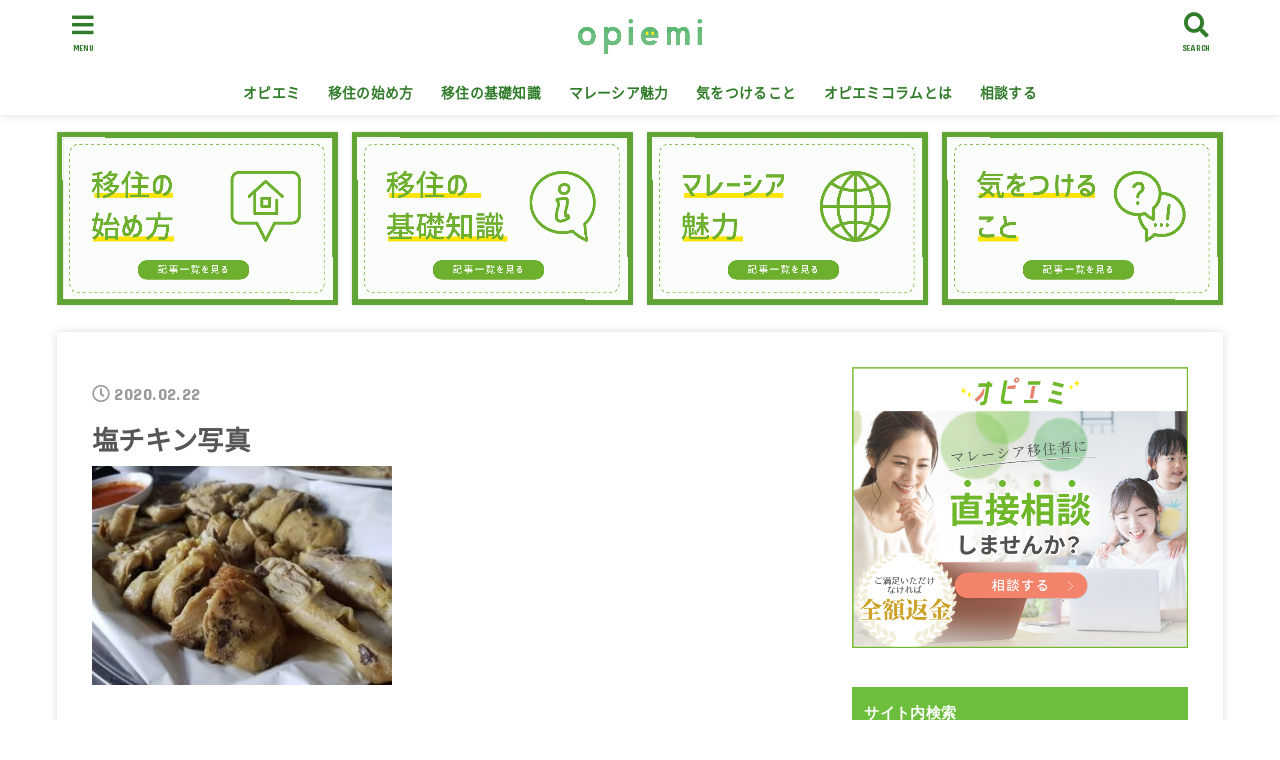

--- FILE ---
content_type: text/html; charset=UTF-8
request_url: https://opeeremigration.com/charm/jbfood096/attachment/%E5%A1%A9%E3%83%81%E3%82%AD%E3%83%B3%E5%86%99%E7%9C%9F/
body_size: 18283
content:
<!doctype html>
<html lang="ja">

<head>
<meta charset="utf-8">
<meta http-equiv="X-UA-Compatible" content="IE=edge">
<meta name="HandheldFriendly" content="True">
<meta name="MobileOptimized" content="320">
<meta name="viewport" content="width=device-width, initial-scale=1"/>

<link rel="pingback" href="https://opeeremigration.com/xmlrpc.php">

<title>塩チキン写真 &#8211; マレーシアに住むための移住、観光情報メディアのオピエミ</title>
<link rel='dns-prefetch' href='//www.google.com' />
<link rel='dns-prefetch' href='//ajax.googleapis.com' />
<link rel='dns-prefetch' href='//fonts.googleapis.com' />
<link rel='dns-prefetch' href='//use.fontawesome.com' />
<link rel='dns-prefetch' href='//s.w.org' />
<link rel="alternate" type="application/rss+xml" title="マレーシアに住むための移住、観光情報メディアのオピエミ &raquo; フィード" href="https://opeeremigration.com/feed/" />
<link rel="alternate" type="application/rss+xml" title="マレーシアに住むための移住、観光情報メディアのオピエミ &raquo; コメントフィード" href="https://opeeremigration.com/comments/feed/" />
<link rel="alternate" type="application/rss+xml" title="マレーシアに住むための移住、観光情報メディアのオピエミ &raquo; 塩チキン写真 のコメントのフィード" href="https://opeeremigration.com/charm/jbfood096/attachment/%e5%a1%a9%e3%83%81%e3%82%ad%e3%83%b3%e5%86%99%e7%9c%9f/feed/" />
		<script type="text/javascript">
			window._wpemojiSettings = {"baseUrl":"https:\/\/s.w.org\/images\/core\/emoji\/12.0.0-1\/72x72\/","ext":".png","svgUrl":"https:\/\/s.w.org\/images\/core\/emoji\/12.0.0-1\/svg\/","svgExt":".svg","source":{"concatemoji":"https:\/\/opeeremigration.com\/wp-includes\/js\/wp-emoji-release.min.js?ver=5.3.20"}};
			!function(e,a,t){var n,r,o,i=a.createElement("canvas"),p=i.getContext&&i.getContext("2d");function s(e,t){var a=String.fromCharCode;p.clearRect(0,0,i.width,i.height),p.fillText(a.apply(this,e),0,0);e=i.toDataURL();return p.clearRect(0,0,i.width,i.height),p.fillText(a.apply(this,t),0,0),e===i.toDataURL()}function c(e){var t=a.createElement("script");t.src=e,t.defer=t.type="text/javascript",a.getElementsByTagName("head")[0].appendChild(t)}for(o=Array("flag","emoji"),t.supports={everything:!0,everythingExceptFlag:!0},r=0;r<o.length;r++)t.supports[o[r]]=function(e){if(!p||!p.fillText)return!1;switch(p.textBaseline="top",p.font="600 32px Arial",e){case"flag":return s([127987,65039,8205,9895,65039],[127987,65039,8203,9895,65039])?!1:!s([55356,56826,55356,56819],[55356,56826,8203,55356,56819])&&!s([55356,57332,56128,56423,56128,56418,56128,56421,56128,56430,56128,56423,56128,56447],[55356,57332,8203,56128,56423,8203,56128,56418,8203,56128,56421,8203,56128,56430,8203,56128,56423,8203,56128,56447]);case"emoji":return!s([55357,56424,55356,57342,8205,55358,56605,8205,55357,56424,55356,57340],[55357,56424,55356,57342,8203,55358,56605,8203,55357,56424,55356,57340])}return!1}(o[r]),t.supports.everything=t.supports.everything&&t.supports[o[r]],"flag"!==o[r]&&(t.supports.everythingExceptFlag=t.supports.everythingExceptFlag&&t.supports[o[r]]);t.supports.everythingExceptFlag=t.supports.everythingExceptFlag&&!t.supports.flag,t.DOMReady=!1,t.readyCallback=function(){t.DOMReady=!0},t.supports.everything||(n=function(){t.readyCallback()},a.addEventListener?(a.addEventListener("DOMContentLoaded",n,!1),e.addEventListener("load",n,!1)):(e.attachEvent("onload",n),a.attachEvent("onreadystatechange",function(){"complete"===a.readyState&&t.readyCallback()})),(n=t.source||{}).concatemoji?c(n.concatemoji):n.wpemoji&&n.twemoji&&(c(n.twemoji),c(n.wpemoji)))}(window,document,window._wpemojiSettings);
		</script>
		<style type="text/css">
img.wp-smiley,
img.emoji {
	display: inline !important;
	border: none !important;
	box-shadow: none !important;
	height: 1em !important;
	width: 1em !important;
	margin: 0 .07em !important;
	vertical-align: -0.1em !important;
	background: none !important;
	padding: 0 !important;
}
</style>
	<link rel='stylesheet' id='wp-block-library-css'  href='https://opeeremigration.com/wp-includes/css/dist/block-library/style.min.css' type='text/css' media='all' />
<link rel='stylesheet' id='stripe-handler-ng-style-css'  href='https://opeeremigration.com/wp-content/plugins/stripe-payments/public/assets/css/public.css?ver=2.0.43' type='text/css' media='all' />
<link rel='stylesheet' id='wordpress-popular-posts-css-css'  href='https://opeeremigration.com/wp-content/plugins/wordpress-popular-posts/assets/css/wpp.css?ver=6.3.4' type='text/css' media='all' />
<link rel='stylesheet' id='stk_style-css'  href='https://opeeremigration.com/wp-content/themes/jstork19/style.css?ver=1.0.8' type='text/css' media='all' />
<link rel='stylesheet' id='stk_child-style-css'  href='https://opeeremigration.com/wp-content/themes/jstork19_custom/style.css' type='text/css' media='all' />
<link rel='stylesheet' id='gf_font-css'  href='https://fonts.googleapis.com/css?family=Concert+One&#038;display=swap' type='text/css' media='all' />
<link rel='stylesheet' id='fontawesome-css'  href='https://use.fontawesome.com/releases/v5.10.2/css/all.css' type='text/css' media='all' />
<script type='text/javascript' src='https://ajax.googleapis.com/ajax/libs/jquery/1.12.4/jquery.min.js?ver=1.12.4'></script>
<script type='application/json' id="wpp-json">
{"sampling_active":0,"sampling_rate":100,"ajax_url":"https:\/\/opeeremigration.com\/wp-json\/wordpress-popular-posts\/v1\/popular-posts","api_url":"https:\/\/opeeremigration.com\/wp-json\/wordpress-popular-posts","ID":4374,"token":"2c2cb091c5","lang":0,"debug":0}
</script>
<script type='text/javascript' src='https://opeeremigration.com/wp-content/plugins/wordpress-popular-posts/assets/js/wpp.min.js?ver=6.3.4'></script>
<link rel='https://api.w.org/' href='https://opeeremigration.com/wp-json/' />
<link rel="EditURI" type="application/rsd+xml" title="RSD" href="https://opeeremigration.com/xmlrpc.php?rsd" />
<link rel="wlwmanifest" type="application/wlwmanifest+xml" href="https://opeeremigration.com/wp-includes/wlwmanifest.xml" /> 

<link rel='shortlink' href='https://opeeremigration.com/?p=4374' />
<link rel="alternate" type="application/json+oembed" href="https://opeeremigration.com/wp-json/oembed/1.0/embed?url=https%3A%2F%2Fopeeremigration.com%2Fcharm%2Fjbfood096%2Fattachment%2F%25e5%25a1%25a9%25e3%2583%2581%25e3%2582%25ad%25e3%2583%25b3%25e5%2586%2599%25e7%259c%259f%2F" />
<link rel="alternate" type="text/xml+oembed" href="https://opeeremigration.com/wp-json/oembed/1.0/embed?url=https%3A%2F%2Fopeeremigration.com%2Fcharm%2Fjbfood096%2Fattachment%2F%25e5%25a1%25a9%25e3%2583%2581%25e3%2582%25ad%25e3%2583%25b3%25e5%2586%2599%25e7%259c%259f%2F&#038;format=xml" />
<style>
		#category-posts-3-internal ul {padding: 0;}
#category-posts-3-internal .cat-post-item img {max-width: initial; max-height: initial; margin: initial;}
#category-posts-3-internal .cat-post-author {margin-bottom: 0;}
#category-posts-3-internal .cat-post-thumbnail {margin: 5px 10px 5px 0;}
#category-posts-3-internal .cat-post-item:before {content: ""; clear: both;}
#category-posts-3-internal .cat-post-excerpt-more {display: inline-block;}
#category-posts-3-internal .cat-post-item {list-style: none; margin: 3px 0 10px; padding: 3px 0;}
#category-posts-3-internal .cat-post-current .cat-post-title {font-weight: bold; text-transform: uppercase;}
#category-posts-3-internal [class*=cat-post-tax] {font-size: 0.85em;}
#category-posts-3-internal [class*=cat-post-tax] * {display:inline-block;}
#category-posts-3-internal .cat-post-item:after {content: ""; display: table;	clear: both;}
#category-posts-3-internal .cat-post-item .cat-post-title {overflow: hidden;text-overflow: ellipsis;white-space: initial;display: -webkit-box;-webkit-line-clamp: 2;-webkit-box-orient: vertical;padding-bottom: 0 !important;}
#category-posts-3-internal .cat-post-item:after {content: ""; display: table;	clear: both;}
#category-posts-3-internal .cat-post-thumbnail {display:block; float:left; margin:5px 10px 5px 0;}
#category-posts-3-internal .cat-post-crop {overflow:hidden;display:block;}
#category-posts-3-internal p {margin:5px 0 0 0}
#category-posts-3-internal li > div {margin:5px 0 0 0; clear:both;}
#category-posts-3-internal .dashicons {vertical-align:middle;}
#category-posts-3-internal .cat-post-thumbnail .cat-post-crop img {height: 80px;}
#category-posts-3-internal .cat-post-thumbnail .cat-post-crop img {width: 100px;}
#category-posts-3-internal .cat-post-thumbnail .cat-post-crop img {object-fit: cover; max-width: 100%; display: block;}
#category-posts-3-internal .cat-post-thumbnail .cat-post-crop-not-supported img {width: 100%;}
#category-posts-3-internal .cat-post-thumbnail {max-width:100%;}
#category-posts-3-internal .cat-post-item img {margin: initial;}
</style>
		            <style id="wpp-loading-animation-styles">@-webkit-keyframes bgslide{from{background-position-x:0}to{background-position-x:-200%}}@keyframes bgslide{from{background-position-x:0}to{background-position-x:-200%}}.wpp-widget-placeholder,.wpp-widget-block-placeholder,.wpp-shortcode-placeholder{margin:0 auto;width:60px;height:3px;background:#dd3737;background:linear-gradient(90deg,#dd3737 0%,#571313 10%,#dd3737 100%);background-size:200% auto;border-radius:3px;-webkit-animation:bgslide 1s infinite linear;animation:bgslide 1s infinite linear}</style>
            <style type="text/css">
body, #breadcrumb li a::after{ color: #565656;}
a, #breadcrumb li.bc_homelink a::before, .author_sns li a::before,.widget li a:after,.np-post-list.prev a::before, .np-post-list.next a::after, .footer-links li a:before{ color: #6cbe3c;}
a:hover{ color: #dd3333;}

.article-footer a{ background-color: #6cbe3c;  border-color:#6cbe3c;}
.article-footer a:hover{ background-color: #dd3333;  border-color:#dd3333;}
.article-footer .tags a{ color:#6cbe3c;}
.article-footer .tags a:hover{ color: #dd3333;}
#header, .bgnormal #inner-header{ background: #ffffff;}
#site__logo a{ color: #000000;}
#header, #g_nav li a, .nav_btn{ color: #317c2a;}
@media only screen and (min-width: 768px) {
	.nav ul { background: #6cbe3c;}
	#g_nav .nav li ul.sub-menu li a{ color: #f7f7f7;}
}

#inner-content, #breadcrumb, .entry-content blockquote:before, .entry-content blockquote:after, .archives-list.simple-list .post-list a,.cbox.type_simple,.cbox.type_simple .box_title .span__box_title, .accordion_content{ background: #ffffff;}

.entry-content h2,.widgettitle,.homeadd_wrap h2,.accordion::before,
ul.wpp-list li a:before,#toc_container .toc_number { background: #6cbe3c; color: #ffffff;}

.entry-content h3,.entry-content h4,.cat_postlist .catttl,.archive-title,
.h_boader .entry-content h2,.h_boader .homeadd_wrap h2{ border-color: #6cbe3c;}
.h_balloon .entry-content h2:after,.h_balloon .homeadd_wrap h2:after{ border-top-color: #6cbe3c;}
.entry-content ol li:before{ background: #6cbe3c; border-color: #6cbe3c;  color: #ffffff;}
.entry-content ul li:before, #toc_container .toc_title::before{ color: #6cbe3c;}

#container .cat-name,.related_article .ttl:before{ background: #fcee21; color:  #3e3e3e;}

.btn-wrap a, .wp-block-button.is-style-normal a{ background: #6cbe3c;border-color: #6cbe3c;}
.btn-wrap a:hover, .wp-block-button.is-style-normal a:hover, .widget .btn-wrap:not(.simple) a:hover{ color: #6cbe3c;border-color: #6cbe3c;}
.btn-wrap.simple a, .wp-block-button.is-style-simple a, .pagination a, .pagination span,.page-links a{ border-color: #6cbe3c; color: #6cbe3c;}
.btn-wrap.simple a:hover, .wp-block-button.is-style-simple a:hover, .pagination .current,.pagination .current:hover,.page-links ul > li > span,.pagination a:hover,.pagination a:focus,.page-links a:hover,.page-links a:focus,.accordionBtn{ background-color: #6cbe3c;}
.accordionBtn.active{ background-color: #dd3333;}

#sidebar1, .widget:not(.widget_text) a{ color: #565656;}
.bgfull #footer-top, .cta-inner{ background-color: #6cbe3c; color: #ffffff;}
.footer a,#footer-top a{ color: #f7f7f7;}
#footer-top .widgettitle{ color: #ffffff;}
.bgfull #footer, .bgnormal #footer #inner-footer { background-color: #6cbe3c; color: #ffffff;}
.wp-block-stk-plugin-faq .faq_title::before{ background-color: #565656;}
.newmark::before{background-color: #ff6347;}
</style>
<script data-ad-client="ca-pub-1482659886977409" async src="https://pagead2.googlesyndication.com/pagead/js/adsbygoogle.js"></script>

<!-- Start of  Zendesk Widget script -->
<script id="ze-snippet" src="https://static.zdassets.com/ekr/snippet.js?key=dc25a837-4489-41ec-9958-2b857fab169f"> </script>
<!-- End of  Zendesk Widget script --><style type="text/css" id="custom-background-css">
body.custom-background { background-color: #ffffff; }
</style>
	<link rel="icon" href="https://opeeremigration.com/wp-content/uploads/2020/01/cropped-opiemi-2-32x32.png" sizes="32x32" />
<link rel="icon" href="https://opeeremigration.com/wp-content/uploads/2020/01/cropped-opiemi-2-192x192.png" sizes="192x192" />
<link rel="apple-touch-icon-precomposed" href="https://opeeremigration.com/wp-content/uploads/2020/01/cropped-opiemi-2-180x180.png" />
<meta name="msapplication-TileImage" content="https://opeeremigration.com/wp-content/uploads/2020/01/cropped-opiemi-2-270x270.png" />
		<style type="text/css" id="wp-custom-css">
			 /*MWformの折り返し対策用*/
.mwform-radio-field {
display: block;
white-space: nowrap;
float: left;
}

 /*コンシェルジュページ：フォームボタン*/
.concierge_form_wrap {
  display: flex;
  align-items: center;
  justify-content: center;
	margin:-50px 0 -10px;
}
.concierge_form_wrap p {
	float:left;
}
.concierge_btn02{
	margin:0 30px;
}
.colona{
	text-align:center;
	margin:0;
	padding:0;
}

 /*PC_ボタン*/
.concierge_btn01 {
	font-size:1.3em;
  display: inline-block;
  padding: 0.5em 1.2em;
  text-decoration: none;
  background: #6db131;/*ボタン色*/
  color: #FFF;
  border-radius: 5px;
}
.concierge_btn01:hover {
  /*ボタンを押したとき*/
  -webkit-transform: translateY(4px);
  transform: translateY(4px);/*下に動く*/
	 background: #f3a674;/*ボタン色*/
	 color:#FFF;
}
.concierge_btn02 {
	font-size:1.3em;
  display: inline-block;
  padding: 0.5em 1.2em;
  text-decoration: none;
  background: #da8069;/*ボタン色*/
  color: #FFF;
  border-radius: 5px;
}
.concierge_btn02:hover {
  /*ボタンを押したとき*/
  -webkit-transform: translateY(4px);
  transform: translateY(4px);/*下に動く*/
	 background: #f3a674;/*ボタン色*/
	color:#FFF;
}

@media screen and (min-width:320px) and ( max-width: 767px) {
.concierge_form_wrap {
  display: flex;
  align-items: center;
  justify-content: center;
  margin:-50px 0 -10px;
}
.concierge_form_wrap p {
	float:left;
}
.concierge_btn02{
	margin:0 10px;
}
.colona{
	text-align:center;
	margin:0;
	padding:0;
}
.colona img{
max-width: 60%;
height: auto;
}
	
/*mobile_ボタン*/
.concierge_btn01 {
	font-size:0.7em;
  display: inline-block;
  padding: 0.5em 1em;
  text-decoration: none;
  background: #6db131;/*ボタン色*/
  color: #FFF;
  border-radius: 5px;
}
.concierge_btn01:active {
  /*ボタンを押したとき*/
  -webkit-transform: translateY(4px);
  transform: translateY(4px);/*下に動く*/
  background: #6db131;/*ボタン色*/	
}
.concierge_btn02 {
	font-size:0.7em;
  display: inline-block;
  padding: 0.5em 1em;
  text-decoration: none;
  background: #da8069;/*ボタン色*/
  color: #FFF;
  border-radius: 5px;
}
.concierge_btn02:active {
  /*ボタンを押したとき*/
  -webkit-transform: translateY(4px);
  transform: translateY(4px);/*下に動く*/
	 background: #6db131;/*ボタン色*/
}
}		</style>
		<script async src="https://www.googletagmanager.com/gtag/js?id=UA-145394103-4"></script>
<script>
  window.dataLayer = window.dataLayer || [];
  function gtag(){dataLayer.push(arguments);}
  gtag('js', new Date());

  gtag('config', 'UA-145394103-4');
</script>	
	
	
<!-- Begin Mieruca Embed Code -->
<script type="text/javascript" id="mierucajs">
window.__fid = window.__fid || [];__fid.push([829659598]);
(function() {
function mieruca(){if(typeof window.__fjsld != "undefined") return; window.__fjsld = 1; var fjs = document.createElement('script'); fjs.type = 'text/javascript'; fjs.async = true; fjs.id = "fjssync"; var timestamp = new Date;fjs.src = ('https:' == document.location.protocol ? 'https' : 'http') + '://hm.mieru-ca.com/service/js/mieruca-hm.js?v='+ timestamp.getTime(); var x = document.getElementsByTagName('script')[0]; x.parentNode.insertBefore(fjs, x); };
setTimeout(mieruca, 500); document.readyState != "complete" ? (window.attachEvent ? window.attachEvent("onload", mieruca) : window.addEventListener("load", mieruca, false)) : mieruca();
})();
</script>
<!-- End Mieruca Embed Code -->	
	
</head>

<body class="attachment attachment-template-default single single-attachment postid-4374 attachmentid-4374 attachment-jpeg custom-background wp-custom-logo headercenter h_stitch bgfull">

<div id="container">


<header id="header" class="header">
<div id="inner-header" class="wrap">

<div id="site__logo" class="fs_m">
	<p class="site_description"></p>

	
		<p class="h1 img"><a href="https://opeeremigration.com/" class="custom-logo-link" rel="home"><img width="1000" height="284" src="https://opeeremigration.com/wp-content/uploads/2021/11/logo_opiemi.png" class="custom-logo" alt="マレーシアに住むための移住、観光情報メディアのオピエミ" srcset="https://opeeremigration.com/wp-content/uploads/2021/11/logo_opiemi.png 1000w, https://opeeremigration.com/wp-content/uploads/2021/11/logo_opiemi-300x85.png 300w, https://opeeremigration.com/wp-content/uploads/2021/11/logo_opiemi-768x218.png 768w" sizes="(max-width: 1000px) 100vw, 1000px" /></a></p>
	
</div>

<nav id="g_nav" class="menu-main-container"><ul id="menu-main" class="nav top-nav cf"><li id="menu-item-4301" class="menu-item menu-item-type-custom menu-item-object-custom menu-item-4301"><a href="https://opeeremigration.com/interview/">オピエミ</a></li>
<li id="menu-item-4296" class="menu-item menu-item-type-taxonomy menu-item-object-category menu-item-4296"><a href="https://opeeremigration.com/category/start/">移住の始め方</a></li>
<li id="menu-item-4297" class="menu-item menu-item-type-taxonomy menu-item-object-category menu-item-4297"><a href="https://opeeremigration.com/category/basic/">移住の基礎知識</a></li>
<li id="menu-item-4298" class="menu-item menu-item-type-taxonomy menu-item-object-category menu-item-4298"><a href="https://opeeremigration.com/category/charm/">マレーシア魅力</a></li>
<li id="menu-item-4299" class="menu-item menu-item-type-taxonomy menu-item-object-category menu-item-4299"><a href="https://opeeremigration.com/category/becareful/">気をつけること</a></li>
<li id="menu-item-4300" class="menu-item menu-item-type-post_type menu-item-object-page menu-item-4300"><a href="https://opeeremigration.com/about/">オピエミコラムとは</a></li>
<li id="menu-item-7752" class="menu-item menu-item-type-custom menu-item-object-custom menu-item-7752"><a href="https://opeeremigration.com/interview-category/">相談する</a></li>
</ul></nav>
<a href="#searchbox" data-remodal-target="searchbox" class="nav_btn search_btn"><span class="text gf">search</span></a>

<a href="#spnavi" data-remodal-target="spnavi" class="nav_btn menu_btn"><span class="text gf">menu</span></a>



</div>
</header>




<!--スライドショーパーツに入れ替え-->




<div id="pickup_content"><ul><li class="fadeInDown"><a class="pickup_content__link" href="https://opeeremigration.com/category/start"><figure class="eyecatch"><img src="https://opeeremigration.com/wp-content/uploads/2019/12/移住の始め方.jpg"></figure></a></li><li class="fadeInDown delay-0_2s"><a class="pickup_content__link" href="https://opeeremigration.com/category/basic"><figure class="eyecatch"><img src="https://opeeremigration.com/wp-content/uploads/2019/12/移住の基礎知識.jpg"></figure></a></li><li class="fadeInDown delay-0_4s"><a class="pickup_content__link" href="https://opeeremigration.com/category/charm"><figure class="eyecatch"><img src="https://opeeremigration.com/wp-content/uploads/2019/12/マレーシア魅力.jpg"></figure></a></li><li class="fadeInDown delay-0_6s"><a class="pickup_content__link" href="https://opeeremigration.com/category/becareful"><figure class="eyecatch"><img src="https://opeeremigration.com/wp-content/uploads/2019/12/気をつけること.jpg"></figure></a></li></ul></div>


<div id="content">
<div id="inner-content" class="fadeIn wrap">

<main id="main">
<article id="post-4374" class="post-4374 attachment type-attachment status-inherit hentry article">
<header class="article-header entry-header">
<p class="byline entry-meta vcard cf">


<time class="time__date gf entry-date updated" datetime="2020-02-22">2020.02.22</time>

</p>

<h1 class="entry-title single-title" itemprop="headline" rel="bookmark">塩チキン写真</h1>

</header>



<section class="entry-content cf">


<!-- PRyC WP: Add custom content to bottom of post/page: Standard Content START --><div id="pryc-wp-acctp-original-content"><p class="attachment"><a href='https://opeeremigration.com/wp-content/uploads/2020/02/塩チキン写真.jpg'><img width="300" height="219" src="https://opeeremigration.com/wp-content/uploads/2020/02/塩チキン写真-300x219.jpg" class="attachment-medium size-medium" alt="ジョホールバルご飯" srcset="https://opeeremigration.com/wp-content/uploads/2020/02/塩チキン写真-300x219.jpg 300w, https://opeeremigration.com/wp-content/uploads/2020/02/塩チキン写真-768x560.jpg 768w, https://opeeremigration.com/wp-content/uploads/2020/02/塩チキン写真.jpg 828w" sizes="(max-width: 300px) 100vw, 300px" /></a></p>
<!-- PRyC WP: Add custom content to bottom of post/page: Standard Content START --></div><!-- PRyC WP: Add custom content to bottom of post/page --><div id="pryc-wp-acctp-bottom"><p>いつでも話せるパートナーが見つかる<br>「オピエミインタビュー」</p>
<p>マレーシア移住の準備から<br>移住後の生活までマレーシア移住者が体験談を元にリアルなお話しします。<br>マレーシアはいいところばかりではありません。<br>メリット、デメリットもお伝えします。</p>
<p><br><strong>「マレーシア生活でよくあるお悩み」</strong><br><strong>・英語が苦手だから心配が多い。。<br>・行政の手続き失敗したくないな。。<br>・知り合いがほしい、美味しいお店も知りたい。。<br>・住まいのトラブルどうすればいいのかな。。</strong><br>などなど、<br><br><strong><span style="color: #339966;">＼そんなお悩みを解決／</span></strong><br><br>知りたいことを直接聞けるので<br>不安や疑問も払拭することが可能です！<br><br>マレーシア現地で豊富な経験と人脈を有する専門家たちが<br>あなたのマレーシア生活をサポートをします！<br><br>
<strong>特徴<br>１、顔が見えるから安心<br>２、1時間、あなたのために共同作業<br>３、プロフィールが見えるからあなたにあった専門家が見つかる</strong><br><br>ご満足いただけなかった場合は、全額返還♪<br><br><span style="color: #339966;"><strong>オピエミインタビュー</strong></span><br><a href="https://opeeremigration.com/interview/">https://opeeremigration.com/interview/<br></a></p></div><!-- /PRyC WP: Add custom content to bottom of post/page -->

</section>








	<div id="respond" class="comment-respond">
		<h3 id="reply-title" class="comment-reply-title">コメントを残す <small><a rel="nofollow" id="cancel-comment-reply-link" href="/charm/jbfood096/attachment/%E5%A1%A9%E3%83%81%E3%82%AD%E3%83%B3%E5%86%99%E7%9C%9F/#respond" style="display:none;">コメントをキャンセル</a></small></h3><form action="https://opeeremigration.com/wp-comments-post.php" method="post" id="commentform" class="comment-form" novalidate><p class="comment-notes"><span id="email-notes">メールアドレスが公開されることはありません。</span> <span class="required">*</span> が付いている欄は必須項目です</p><p class="comment-form-comment"><label for="comment">コメント</label> <textarea id="comment" name="comment" cols="45" rows="8" maxlength="65525" required="required"></textarea></p><p class="comment-form-author"><label for="author">名前 <span class="required">*</span></label> <input id="author" name="author" type="text" value="" size="30" maxlength="245" required='required' /></p>
<p class="comment-form-email"><label for="email">メール <span class="required">*</span></label> <input id="email" name="email" type="email" value="" size="30" maxlength="100" aria-describedby="email-notes" required='required' /></p>
<p class="comment-form-url"><label for="url">サイト</label> <input id="url" name="url" type="url" value="" size="30" maxlength="200" /></p>
<p class="comment-form-cookies-consent"><input id="wp-comment-cookies-consent" name="wp-comment-cookies-consent" type="checkbox" value="yes" /> <label for="wp-comment-cookies-consent">次回のコメントで使用するためブラウザーに自分の名前、メールアドレス、サイトを保存する。</label></p>
<p class="form-submit"><input name="submit" type="submit" id="submit" class="submit" value="コメントを送信" /> <input type='hidden' name='comment_post_ID' value='4374' id='comment_post_ID' />
<input type='hidden' name='comment_parent' id='comment_parent' value='0' />
</p><p style="display: none;"><input type="hidden" id="akismet_comment_nonce" name="akismet_comment_nonce" value="391f8ebbea" /></p><div class="inv-recaptcha-holder"></div><p style="display: none;"><input type="hidden" id="ak_js" name="ak_js" value="91"/></p></form>	</div><!-- #respond -->
	
</article>

<div id="single_foot">
<div id="np-post">

</div>

			
	<div id="related-box" class="original-related">
	    <h2 class="related-h h_ttl"><span class="gf">RECOMMEND</span></h2>
				<ul>

				<li class="related_newpost__li">
		    <a href="https://opeeremigration.com/charm/kl-museum/">
				<figure class="eyecatch">
				<img width="485" height="300" src="https://opeeremigration.com/wp-content/uploads/2023/12/日本の食材は-どこで何が買える？-日本から持ち込むべきもの-1-485x300.png" class="attachment-oc-post-thum size-oc-post-thum wp-post-image" alt="" />				<span class="osusume-label cat-name cat-id-21">マレーシア魅力</span>				</figure>
				<time class="time__date gf">2023.12.19</time>				<div class="ttl">マレーシア移住｜KLのおすすめ博物館・美術館３選！雨の日もお出かけOK</div>
			</a>
		</li>
				<li class="related_newpost__li">
		    <a href="https://opeeremigration.com/becareful/beauty083/">
				<figure class="eyecatch">
				<img width="485" height="300" src="https://opeeremigration.com/wp-content/uploads/2020/02/vol.83-485x300.jpg" class="attachment-oc-post-thum size-oc-post-thum wp-post-image" alt="" />				<span class="osusume-label cat-name cat-id-22">気をつけること</span>				</figure>
				<time class="time__date gf undo">2020.06.03</time>				<div class="ttl">女性必見｜マレーシアの美容事情、失敗談と良かった点の体験談</div>
			</a>
		</li>
				<li class="related_newpost__li">
		    <a href="https://opeeremigration.com/start/lcc049/">
				<figure class="eyecatch">
				<img width="485" height="300" src="https://opeeremigration.com/wp-content/uploads/2020/01/v50-485x300.jpg" class="attachment-oc-post-thum size-oc-post-thum wp-post-image" alt="" />				<span class="osusume-label cat-name cat-id-19">移住の始め方</span>				</figure>
				<time class="time__date gf undo">2020.06.03</time>				<div class="ttl">LCC格安航空会社で行ける国外旅行｜マレーシア移住者が解説</div>
			</a>
		</li>
				<li class="related_newpost__li">
		    <a href="https://opeeremigration.com/charm/odekake2025/">
				<figure class="eyecatch">
				<img width="485" height="300" src="https://opeeremigration.com/wp-content/uploads/2025/09/オピエミアイキャッチ-485x300.png" class="attachment-oc-post-thum size-oc-post-thum wp-post-image" alt="マレーシア　子連れ　おでかけ　スポット" />				<span class="osusume-label cat-name cat-id-21">マレーシア魅力</span>				</figure>
				<time class="time__date gf">2025.09.20</time>				<div class="ttl">マレーシア移住｜週末のおでかけにおすすめ！子連れで楽しめるクアラルンプール市内＆郊外スポットまとめ</div>
			</a>
		</li>
				<li class="related_newpost__li">
		    <a href="https://opeeremigration.com/areaguide/johorbahru064/">
				<figure class="eyecatch">
				<img width="485" height="300" src="https://opeeremigration.com/wp-content/uploads/2020/02/ジョホールバル（シンガポール）AdobeStock_104643503-1-485x300.jpeg" class="attachment-oc-post-thum size-oc-post-thum wp-post-image" alt="ジョホールバル" />				<span class="osusume-label cat-name cat-id-42">エリア紹介</span>				</figure>
				<time class="time__date gf undo">2022.06.11</time>				<div class="ttl">ジョホールバル｜マレーシアエリアガイド｜大都市シンガポールに隣接した発展著しい国境の街</div>
			</a>
		</li>
				<li class="related_newpost__li">
		    <a href="https://opeeremigration.com/basic/malaysia-schoolsyurui/">
				<figure class="eyecatch">
				<img width="485" height="300" src="https://opeeremigration.com/wp-content/uploads/2023/04/KL移住者おすすめ-家族でお出かけ-スポット6選-2-1-485x300.png" class="attachment-oc-post-thum size-oc-post-thum wp-post-image" alt="マレーシア　学校　インター　日本人学校　選び方" />				<span class="osusume-label cat-name cat-id-20">移住の基礎知識</span>				</figure>
				<time class="time__date gf">2023.04.26</time>				<div class="ttl">インター校？日本人学校？学校の種類と選び方｜マレーシア移住</div>
			</a>
		</li>
				<li class="related_newpost__li">
		    <a href="https://opeeremigration.com/start/simcard060/">
				<figure class="eyecatch">
				<img width="485" height="300" src="https://opeeremigration.com/wp-content/uploads/2020/01/v60-485x300.jpg" class="attachment-oc-post-thum size-oc-post-thum wp-post-image" alt="おすすめのSIMカード" />				<span class="osusume-label cat-name cat-id-19">移住の始め方</span>				</figure>
				<time class="time__date gf undo">2022.06.11</time>				<div class="ttl">おすすめのプリペイドSIMカード11社比較｜家族マレーシア移住者が解説</div>
			</a>
		</li>
				<li class="related_newpost__li">
		    <a href="https://opeeremigration.com/basic/sigoto/">
				<figure class="eyecatch">
				<img width="485" height="300" src="https://opeeremigration.com/wp-content/uploads/2025/06/1-485x300.png" class="attachment-oc-post-thum size-oc-post-thum wp-post-image" alt="マレーシア　仕事　現地採用" />				<span class="osusume-label cat-name cat-id-20">移住の基礎知識</span>				</figure>
				<time class="time__date gf">2025.06.05</time>				<div class="ttl">マレーシアで働く！現地採用・駐在・リモートワーク・フリーランス｜自分に合った働き方の見つけ方</div>
			</a>
		</li>
		
			</ul>
	    	</div>
	  
	  	

</div>
</main>

<div id="sidebar1" class="sidebar" role="complementary"><div id="media_image-8" class="widget widget_media_image"><a href="https://opeeremigration.com/interview/"><img width="728" height="609" src="https://opeeremigration.com/wp-content/uploads/2021/02/bnr_interview_side-1024x857.png" class="image wp-image-7759  attachment-large size-large" alt="" style="max-width: 100%; height: auto;" srcset="https://opeeremigration.com/wp-content/uploads/2021/02/bnr_interview_side-1024x857.png 1024w, https://opeeremigration.com/wp-content/uploads/2021/02/bnr_interview_side-300x251.png 300w, https://opeeremigration.com/wp-content/uploads/2021/02/bnr_interview_side-768x643.png 768w, https://opeeremigration.com/wp-content/uploads/2021/02/bnr_interview_side.png 1536w" sizes="(max-width: 728px) 100vw, 728px" /></a></div><div id="search-2" class="widget widget_search"><h4 class="widgettitle gf"><span>サイト内検索</span></h4><form role="search" method="get" class="searchform" action="https://opeeremigration.com/" >
		<input type="search" placeholder="キーワードを入力" value="" name="s" id="s" />
		<button type="submit" class="searchsubmit"></button>
		</form></div><div id="category-posts-3" class="widget cat-post-widget"><h4 class="widgettitle gf"><span>エリア紹介</span></h4><ul id="category-posts-3-internal" class="category-posts-internal">
<li class='cat-post-item'><div><a class="cat-post-title" href="https://opeeremigration.com/areaguide/trx2025/" rel="bookmark">【2025年最新版】クアラルンプールのおしゃれなスポット「TRXモール（The Exchange TRX）」完全ガイド</a></div><div>
<a class="cat-post-thumbnail cat-post-none" href="https://opeeremigration.com/areaguide/trx2025/" title="【2025年最新版】クアラルンプールのおしゃれなスポット「TRXモール（The Exchange TRX）」完全ガイド"><span class="cat-post-crop cat-post-format cat-post-format-standard"><img width="100" height="80" src="https://opeeremigration.com/wp-content/uploads/2025/07/1.png" class="attachment- size- wp-post-image" alt="マレーシア　おすすめモール　TRX" data-cat-posts-width="100" data-cat-posts-height="80" srcset="https://opeeremigration.com/wp-content/uploads/2025/07/1.png 900w, https://opeeremigration.com/wp-content/uploads/2025/07/1-300x200.png 300w, https://opeeremigration.com/wp-content/uploads/2025/07/1-768x512.png 768w" sizes="(max-width: 100px) 100vw, 100px" /></span></a></div></li><li class='cat-post-item'><div><a class="cat-post-title" href="https://opeeremigration.com/areaguide/brickfiels2025/" rel="bookmark">マレーシア・クアラルンプールのインド街へ行こう！アクセスやおすすめグルメ・お土産を在住者が解説します</a></div><div>
<a class="cat-post-thumbnail cat-post-none" href="https://opeeremigration.com/areaguide/brickfiels2025/" title="マレーシア・クアラルンプールのインド街へ行こう！アクセスやおすすめグルメ・お土産を在住者が解説します"><span class="cat-post-crop cat-post-format cat-post-format-standard"><img width="100" height="80" src="https://opeeremigration.com/wp-content/uploads/2025/06/2-2.png" class="attachment- size- wp-post-image" alt="マレーシア　インド街　ブリックフィールズ" data-cat-posts-width="100" data-cat-posts-height="80" srcset="https://opeeremigration.com/wp-content/uploads/2025/06/2-2.png 900w, https://opeeremigration.com/wp-content/uploads/2025/06/2-2-300x200.png 300w, https://opeeremigration.com/wp-content/uploads/2025/06/2-2-768x512.png 768w" sizes="(max-width: 100px) 100vw, 100px" /></span></a></div></li><li class='cat-post-item'><div><a class="cat-post-title" href="https://opeeremigration.com/areaguide/malacca5/" rel="bookmark">KLからバス＆車で2時間｜歴史と文化・グルメを堪能！マラッカの見どころ５選を移住ママが解説</a></div><div>
<a class="cat-post-thumbnail cat-post-none" href="https://opeeremigration.com/areaguide/malacca5/" title="KLからバス＆車で2時間｜歴史と文化・グルメを堪能！マラッカの見どころ５選を移住ママが解説"><span class="cat-post-crop cat-post-format cat-post-format-standard"><img width="100" height="80" src="https://opeeremigration.com/wp-content/uploads/2024/04/オピエミブログアイキャッチ.png" class="attachment- size- wp-post-image" alt="マラッカ　バス　子連れ　おすすめ" data-cat-posts-width="100" data-cat-posts-height="80" srcset="https://opeeremigration.com/wp-content/uploads/2024/04/オピエミブログアイキャッチ.png 800w, https://opeeremigration.com/wp-content/uploads/2024/04/オピエミブログアイキャッチ-300x225.png 300w, https://opeeremigration.com/wp-content/uploads/2024/04/オピエミブログアイキャッチ-768x576.png 768w" sizes="(max-width: 100px) 100vw, 100px" /></span></a></div></li><li class='cat-post-item'><div><a class="cat-post-title" href="https://opeeremigration.com/charm/highway-bus/" rel="bookmark">マイカー＆免許がない人も安心！マレーシアで安価で便利な長距離バス｜子連れでキャメロンハイランドへ</a></div><div>
<a class="cat-post-thumbnail cat-post-none" href="https://opeeremigration.com/charm/highway-bus/" title="マイカー＆免許がない人も安心！マレーシアで安価で便利な長距離バス｜子連れでキャメロンハイランドへ"><span class="cat-post-crop cat-post-format cat-post-format-standard"><img width="100" height="80" src="https://opeeremigration.com/wp-content/uploads/2024/02/オピエミブログアイキャッチ-2.png" class="attachment- size- wp-post-image" alt="マレーシア　高速　バス　長距離　子連れ" data-cat-posts-width="100" data-cat-posts-height="80" srcset="https://opeeremigration.com/wp-content/uploads/2024/02/オピエミブログアイキャッチ-2.png 800w, https://opeeremigration.com/wp-content/uploads/2024/02/オピエミブログアイキャッチ-2-300x225.png 300w, https://opeeremigration.com/wp-content/uploads/2024/02/オピエミブログアイキャッチ-2-768x576.png 768w" sizes="(max-width: 100px) 100vw, 100px" /></span></a></div></li><li class='cat-post-item'><div><a class="cat-post-title" href="https://opeeremigration.com/areaguide/srihartamas/" rel="bookmark">人気のエリア　スリハタマスに行ってみた。</a></div><div>
<a class="cat-post-thumbnail cat-post-none" href="https://opeeremigration.com/areaguide/srihartamas/" title="人気のエリア　スリハタマスに行ってみた。"><span class="cat-post-crop cat-post-format cat-post-format-standard"><img width="100" height="80" src="https://opeeremigration.com/wp-content/uploads/2024/01/マレーシアで-ママが-仕事を-探すにはのコピーのコピー-11-1.png" class="attachment- size- wp-post-image" alt="" data-cat-posts-width="100" data-cat-posts-height="80" srcset="https://opeeremigration.com/wp-content/uploads/2024/01/マレーシアで-ママが-仕事を-探すにはのコピーのコピー-11-1.png 800w, https://opeeremigration.com/wp-content/uploads/2024/01/マレーシアで-ママが-仕事を-探すにはのコピーのコピー-11-1-300x225.png 300w, https://opeeremigration.com/wp-content/uploads/2024/01/マレーシアで-ママが-仕事を-探すにはのコピーのコピー-11-1-768x576.png 768w" sizes="(max-width: 100px) 100vw, 100px" /></span></a></div></li><li class='cat-post-item'><div><a class="cat-post-title" href="https://opeeremigration.com/areaguide/montkiaraa/" rel="bookmark">人気のエリア、モントキアラに行ってみた。</a></div><div>
<a class="cat-post-thumbnail cat-post-none" href="https://opeeremigration.com/areaguide/montkiaraa/" title="人気のエリア、モントキアラに行ってみた。"><span class="cat-post-crop cat-post-format cat-post-format-standard"><img width="100" height="80" src="https://opeeremigration.com/wp-content/uploads/2024/01/マレーシアで-ママが-仕事を-探すにはのコピーのコピー-8-1.png" class="attachment- size- wp-post-image" alt="" data-cat-posts-width="100" data-cat-posts-height="80" srcset="https://opeeremigration.com/wp-content/uploads/2024/01/マレーシアで-ママが-仕事を-探すにはのコピーのコピー-8-1.png 800w, https://opeeremigration.com/wp-content/uploads/2024/01/マレーシアで-ママが-仕事を-探すにはのコピーのコピー-8-1-300x225.png 300w, https://opeeremigration.com/wp-content/uploads/2024/01/マレーシアで-ママが-仕事を-探すにはのコピーのコピー-8-1-768x576.png 768w" sizes="(max-width: 100px) 100vw, 100px" /></span></a></div></li><li class='cat-post-item'><div><a class="cat-post-title" href="https://opeeremigration.com/areaguide/desapark/" rel="bookmark">マレーシアで今１番人気のエリア</a></div><div>
<a class="cat-post-thumbnail cat-post-none" href="https://opeeremigration.com/areaguide/desapark/" title="マレーシアで今１番人気のエリア"><span class="cat-post-crop cat-post-format cat-post-format-standard"><img width="100" height="80" src="https://opeeremigration.com/wp-content/uploads/2023/12/マレーシアで-ママが-仕事を-探すにはのコピーのコピー-9-1.png" class="attachment- size- wp-post-image" alt="" data-cat-posts-width="100" data-cat-posts-height="80" srcset="https://opeeremigration.com/wp-content/uploads/2023/12/マレーシアで-ママが-仕事を-探すにはのコピーのコピー-9-1.png 800w, https://opeeremigration.com/wp-content/uploads/2023/12/マレーシアで-ママが-仕事を-探すにはのコピーのコピー-9-1-300x225.png 300w, https://opeeremigration.com/wp-content/uploads/2023/12/マレーシアで-ママが-仕事を-探すにはのコピーのコピー-9-1-768x576.png 768w" sizes="(max-width: 100px) 100vw, 100px" /></span></a></div></li><li class='cat-post-item'><div><a class="cat-post-title" href="https://opeeremigration.com/charm/ipoh-train-lostworld/" rel="bookmark">KLからイポー電車で子連れ旅行｜おすすめスポット＆ホテルを移住者が解説</a></div><div>
<a class="cat-post-thumbnail cat-post-none" href="https://opeeremigration.com/charm/ipoh-train-lostworld/" title="KLからイポー電車で子連れ旅行｜おすすめスポット＆ホテルを移住者が解説"><span class="cat-post-crop cat-post-format cat-post-format-standard"><img width="100" height="80" src="https://opeeremigration.com/wp-content/uploads/2022/10/日本の食材は-どこで何が買える？-日本から持ち込むべきもの.png" class="attachment- size- wp-post-image" alt="" data-cat-posts-width="100" data-cat-posts-height="80" srcset="https://opeeremigration.com/wp-content/uploads/2022/10/日本の食材は-どこで何が買える？-日本から持ち込むべきもの.png 800w, https://opeeremigration.com/wp-content/uploads/2022/10/日本の食材は-どこで何が買える？-日本から持ち込むべきもの-300x225.png 300w, https://opeeremigration.com/wp-content/uploads/2022/10/日本の食材は-どこで何が買える？-日本から持ち込むべきもの-768x576.png 768w" sizes="(max-width: 100px) 100vw, 100px" /></span></a></div></li><li class='cat-post-item'><div><a class="cat-post-title" href="https://opeeremigration.com/areaguide/ipo097/" rel="bookmark">イポー｜エリアガイド｜美味しいグルメを安く、日本人には嬉しい温泉があるレトロな街</a></div><div>
<a class="cat-post-thumbnail cat-post-none" href="https://opeeremigration.com/areaguide/ipo097/" title="イポー｜エリアガイド｜美味しいグルメを安く、日本人には嬉しい温泉があるレトロな街"><span class="cat-post-crop cat-post-format cat-post-format-standard"><img width="100" height="80" src="https://opeeremigration.com/wp-content/uploads/2020/02/AdobeStock_251180965-scaled.jpeg" class="attachment- size- wp-post-image" alt="イポーエリア料理" data-cat-posts-width="100" data-cat-posts-height="80" srcset="https://opeeremigration.com/wp-content/uploads/2020/02/AdobeStock_251180965-scaled.jpeg 2560w, https://opeeremigration.com/wp-content/uploads/2020/02/AdobeStock_251180965-300x200.jpeg 300w, https://opeeremigration.com/wp-content/uploads/2020/02/AdobeStock_251180965-1024x683.jpeg 1024w, https://opeeremigration.com/wp-content/uploads/2020/02/AdobeStock_251180965-768x512.jpeg 768w, https://opeeremigration.com/wp-content/uploads/2020/02/AdobeStock_251180965-1536x1024.jpeg 1536w, https://opeeremigration.com/wp-content/uploads/2020/02/AdobeStock_251180965-2048x1365.jpeg 2048w" sizes="(max-width: 100px) 100vw, 100px" /></span></a></div></li><li class='cat-post-item'><div><a class="cat-post-title" href="https://opeeremigration.com/areaguide/kualalumpur061/" rel="bookmark">クアラルンプール｜エリアガイド｜交通も食事もショッピングも人気N0.1の首都</a></div><div>
<a class="cat-post-thumbnail cat-post-none" href="https://opeeremigration.com/areaguide/kualalumpur061/" title="クアラルンプール｜エリアガイド｜交通も食事もショッピングも人気N0.1の首都"><span class="cat-post-crop cat-post-format cat-post-format-standard"><img width="100" height="80" src="https://opeeremigration.com/wp-content/uploads/2020/02/クアラルンプール--scaled.jpeg" class="attachment- size- wp-post-image" alt="クアラルンプール" data-cat-posts-width="100" data-cat-posts-height="80" srcset="https://opeeremigration.com/wp-content/uploads/2020/02/クアラルンプール--scaled.jpeg 2560w, https://opeeremigration.com/wp-content/uploads/2020/02/クアラルンプール--300x200.jpeg 300w, https://opeeremigration.com/wp-content/uploads/2020/02/クアラルンプール--1024x683.jpeg 1024w, https://opeeremigration.com/wp-content/uploads/2020/02/クアラルンプール--768x512.jpeg 768w, https://opeeremigration.com/wp-content/uploads/2020/02/クアラルンプール--1536x1024.jpeg 1536w, https://opeeremigration.com/wp-content/uploads/2020/02/クアラルンプール--2048x1365.jpeg 2048w" sizes="(max-width: 100px) 100vw, 100px" /></span></a></div></li><li class='cat-post-item'><div><a class="cat-post-title" href="https://opeeremigration.com/areaguide/johorbahru064/" rel="bookmark">ジョホールバル｜マレーシアエリアガイド｜大都市シンガポールに隣接した発展著しい国境の街</a></div><div>
<a class="cat-post-thumbnail cat-post-none" href="https://opeeremigration.com/areaguide/johorbahru064/" title="ジョホールバル｜マレーシアエリアガイド｜大都市シンガポールに隣接した発展著しい国境の街"><span class="cat-post-crop cat-post-format cat-post-format-standard"><img width="100" height="80" src="https://opeeremigration.com/wp-content/uploads/2020/02/ジョホールバル（シンガポール）AdobeStock_104643503-1-scaled.jpeg" class="attachment- size- wp-post-image" alt="ジョホールバル" data-cat-posts-width="100" data-cat-posts-height="80" srcset="https://opeeremigration.com/wp-content/uploads/2020/02/ジョホールバル（シンガポール）AdobeStock_104643503-1-scaled.jpeg 2560w, https://opeeremigration.com/wp-content/uploads/2020/02/ジョホールバル（シンガポール）AdobeStock_104643503-1-300x169.jpeg 300w, https://opeeremigration.com/wp-content/uploads/2020/02/ジョホールバル（シンガポール）AdobeStock_104643503-1-1024x576.jpeg 1024w, https://opeeremigration.com/wp-content/uploads/2020/02/ジョホールバル（シンガポール）AdobeStock_104643503-1-768x432.jpeg 768w, https://opeeremigration.com/wp-content/uploads/2020/02/ジョホールバル（シンガポール）AdobeStock_104643503-1-1536x864.jpeg 1536w, https://opeeremigration.com/wp-content/uploads/2020/02/ジョホールバル（シンガポール）AdobeStock_104643503-1-2048x1152.jpeg 2048w" sizes="(max-width: 100px) 100vw, 100px" /></span></a></div></li><li class='cat-post-item'><div><a class="cat-post-title" href="https://opeeremigration.com/areaguide/cameron089/" rel="bookmark">キャメロンハイランド｜エリアガイド｜年間を通じて20度前後の高原リゾート</a></div><div>
<a class="cat-post-thumbnail cat-post-none" href="https://opeeremigration.com/areaguide/cameron089/" title="キャメロンハイランド｜エリアガイド｜年間を通じて20度前後の高原リゾート"><span class="cat-post-crop cat-post-format cat-post-format-standard"><img width="100" height="80" src="https://opeeremigration.com/wp-content/uploads/2020/02/キャメロンハイランドAdobeStock_293784066-scaled.jpeg" class="attachment- size- wp-post-image" alt="マレーシアキャメロンハイランド風景" data-cat-posts-width="100" data-cat-posts-height="80" srcset="https://opeeremigration.com/wp-content/uploads/2020/02/キャメロンハイランドAdobeStock_293784066-scaled.jpeg 2560w, https://opeeremigration.com/wp-content/uploads/2020/02/キャメロンハイランドAdobeStock_293784066-300x200.jpeg 300w, https://opeeremigration.com/wp-content/uploads/2020/02/キャメロンハイランドAdobeStock_293784066-1024x684.jpeg 1024w, https://opeeremigration.com/wp-content/uploads/2020/02/キャメロンハイランドAdobeStock_293784066-768x513.jpeg 768w, https://opeeremigration.com/wp-content/uploads/2020/02/キャメロンハイランドAdobeStock_293784066-1536x1025.jpeg 1536w, https://opeeremigration.com/wp-content/uploads/2020/02/キャメロンハイランドAdobeStock_293784066-2048x1367.jpeg 2048w" sizes="(max-width: 100px) 100vw, 100px" /></span></a></div></li></ul>
</div>
<div id="wpp-2" class="widget popular-posts">
<h4 class="widgettitle gf"><span>人気の記事一覧</span></h4><ul class="wpp-list wpp-list-with-thumbnails">
<li>
<a href="https://opeeremigration.com/charm/family046/" target="_self"><img src="https://opeeremigration.com/wp-content/uploads/wordpress-popular-posts/1898-featured-75x75.jpg" width="75" height="75" alt="" class="wpp-thumbnail wpp_featured wpp_cached_thumb" decoding="async"></a>
<a href="https://opeeremigration.com/charm/family046/" class="wpp-post-title" target="_self">家族３人でマレーシア海外移住｜この国に決めた5つの理由｜クアラルンプール</a>
</li>
<li>
<a href="https://opeeremigration.com/areaguide/johorbahru064/" target="_self"><img src="https://opeeremigration.com/wp-content/uploads/wordpress-popular-posts/4013-featured-75x75.jpeg" width="75" height="75" alt="ジョホールバル" class="wpp-thumbnail wpp_featured wpp_cached_thumb" decoding="async"></a>
<a href="https://opeeremigration.com/areaguide/johorbahru064/" class="wpp-post-title" target="_self">ジョホールバル｜マレーシアエリアガイド｜大都市シンガポールに隣接した発展著しい国境の街</a>
</li>
<li>
<a href="https://opeeremigration.com/charm/secondlife022/" target="_self"><img src="https://opeeremigration.com/wp-content/uploads/wordpress-popular-posts/1085-featured-75x75.jpg" width="75" height="75" alt="" class="wpp-thumbnail wpp_featured wpp_cached_thumb" decoding="async"></a>
<a href="https://opeeremigration.com/charm/secondlife022/" class="wpp-post-title" target="_self">老後にマレーシア海外移住をオススメする理由TOP5｜60代マレーシア移住者が解説</a>
</li>
<li>
<a href="https://opeeremigration.com/charm/malaysia-nihonsyoku011/" target="_self"><img src="https://opeeremigration.com/wp-content/uploads/wordpress-popular-posts/1033-featured-75x75.jpg" width="75" height="75" alt="" class="wpp-thumbnail wpp_featured wpp_cached_thumb" decoding="async"></a>
<a href="https://opeeremigration.com/charm/malaysia-nihonsyoku011/" class="wpp-post-title" target="_self">現地スーパーで日本食は手に入るのか｜ローカルおすすめ食材7選</a>
</li>
<li>
<a href="https://opeeremigration.com/basic/school134/" target="_self"><img src="https://opeeremigration.com/wp-content/uploads/wordpress-popular-posts/5058-featured-75x75.jpg" srcset="https://opeeremigration.com/wp-content/uploads/wordpress-popular-posts/5058-featured-75x75.jpg, https://opeeremigration.com/wp-content/uploads/wordpress-popular-posts/5058-featured-75x75@1.5x.jpg 1.5x, https://opeeremigration.com/wp-content/uploads/wordpress-popular-posts/5058-featured-75x75@2x.jpg 2x, https://opeeremigration.com/wp-content/uploads/wordpress-popular-posts/5058-featured-75x75@2.5x.jpg 2.5x, https://opeeremigration.com/wp-content/uploads/wordpress-popular-posts/5058-featured-75x75@3x.jpg 3x" width="75" height="75" alt="" class="wpp-thumbnail wpp_featured wpp_cached_thumb" decoding="async"></a>
<a href="https://opeeremigration.com/basic/school134/" class="wpp-post-title" target="_self">マレーシアにある日本人学校を紹介！</a>
</li>
</ul>
</div>
          <div id="new-entries" class="widget widget_recent_entries widget_newentryimagewidget cf">
            <h4 class="widgettitle gf"><span>最新の記事</span></h4>
			<ul>
												<li>
			<a href="https://opeeremigration.com/basic/nenmatsu/" title="マレーシアの年末年始はどんな雰囲気？おせちや年越しそばは食べれる？おすすめスポットや過ごし方まで">
			<figure class="eyecatch">
			<img width="485" height="300" src="https://opeeremigration.com/wp-content/uploads/2025/10/1-3-485x300.png" class="attachment-oc-post-thum size-oc-post-thum wp-post-image" alt="マレーシア　年末年始" />			</figure>
			<div class="inbox">
				<div class="ttl">マレーシアの年末年始はどんな雰囲気？おせちや年越しそばは食べれる？おすすめスポットや過ごし方まで</div>
			<time class="time__date gf">2025.11.03</time>			</div>
			</a>
			</li>
						<li>
			<a href="https://opeeremigration.com/basic/passrenew/" title="マレーシア移住者もオンラインで簡単！日本のパスポート更新・申請のやり方を解説｜気をつけるポイントも紹介">
			<figure class="eyecatch">
			<img width="485" height="300" src="https://opeeremigration.com/wp-content/uploads/2025/10/1-1-485x300.png" class="attachment-oc-post-thum size-oc-post-thum wp-post-image" alt="マレーシア　パスポート更新　オンライン" />			</figure>
			<div class="inbox">
				<div class="ttl">マレーシア移住者もオンラインで簡単！日本のパスポート更新・申請のやり方を解説｜気をつけるポイントも紹介</div>
			<time class="time__date gf">2025.10.25</time>			</div>
			</a>
			</li>
						<li>
			<a href="https://opeeremigration.com/charm/halloween/" title="南国でも大賑わい！マレーシアのハロウィン＆クリスマスってどんなの？｜親子での楽しみ方を移住ママがご紹介">
			<figure class="eyecatch">
			<img width="485" height="300" src="https://opeeremigration.com/wp-content/uploads/2025/10/1-2-485x300.png" class="attachment-oc-post-thum size-oc-post-thum wp-post-image" alt="マレーシア　ハロウィーン　クリスマス" />			</figure>
			<div class="inbox">
				<div class="ttl">南国でも大賑わい！マレーシアのハロウィン＆クリスマスってどんなの？｜親子での楽しみ方を移住ママがご紹介</div>
			<time class="time__date gf">2025.10.20</time>			</div>
			</a>
			</li>
						<li>
			<a href="https://opeeremigration.com/charm/mamataiken/" title="マレーシア移住｜女性や子育てママにおすすめ！移住生活の楽しみ方や挑戦・体験したいこと10選｜考え方やコツもご紹介">
			<figure class="eyecatch">
			<img width="485" height="300" src="https://opeeremigration.com/wp-content/uploads/2025/10/1-485x300.png" class="attachment-oc-post-thum size-oc-post-thum wp-post-image" alt="マレーシア　やりたいこと　体験　ママ　女性" />			</figure>
			<div class="inbox">
				<div class="ttl">マレーシア移住｜女性や子育てママにおすすめ！移住生活の楽しみ方や挑戦・体験したいこと10選｜考え方やコツもご紹介</div>
			<time class="time__date gf">2025.10.17</time>			</div>
			</a>
			</li>
						<li>
			<a href="https://opeeremigration.com/basic/kyosei/" title="マレーシアで歯科矯正！移住親子のインビザライン体験談と現地の歯科事情|費用から歯科医院選びまでを解説します">
			<figure class="eyecatch">
			<img width="485" height="300" src="https://opeeremigration.com/wp-content/uploads/2025/09/1-5-485x300.png" class="attachment-oc-post-thum size-oc-post-thum wp-post-image" alt="マレーシア　歯科　日本語　矯正" />			</figure>
			<div class="inbox">
				<div class="ttl">マレーシアで歯科矯正！移住親子のインビザライン体験談と現地の歯科事情|費用から歯科医院選びまでを解説します</div>
			<time class="time__date gf">2025.10.10</time>			</div>
			</a>
			</li>
									</ul>
          </div>
        <div id="categories-2" class="widget widget_categories"><h4 class="widgettitle gf"><span>CATEGORY</span></h4>		<ul>
				<li class="cat-item cat-item-44"><a href="https://opeeremigration.com/category/house/">マレーシアの住まい <span class="count">(3)</span></a>
</li>
	<li class="cat-item cat-item-43"><a href="https://opeeremigration.com/category/aboutvisa/">ビザについて <span class="count">(4)</span></a>
</li>
	<li class="cat-item cat-item-42"><a href="https://opeeremigration.com/category/areaguide/">エリア紹介 <span class="count">(15)</span></a>
</li>
	<li class="cat-item cat-item-19"><a href="https://opeeremigration.com/category/start/">移住の始め方 <span class="count">(29)</span></a>
</li>
	<li class="cat-item cat-item-20"><a href="https://opeeremigration.com/category/basic/">移住の基礎知識 <span class="count">(125)</span></a>
</li>
	<li class="cat-item cat-item-21"><a href="https://opeeremigration.com/category/charm/">マレーシア魅力 <span class="count">(67)</span></a>
</li>
	<li class="cat-item cat-item-22"><a href="https://opeeremigration.com/category/becareful/">気をつけること <span class="count">(37)</span></a>
</li>
	<li class="cat-item cat-item-1"><a href="https://opeeremigration.com/category/%e6%9c%aa%e5%88%86%e9%a1%9e/">未分類 <span class="count">(2)</span></a>
</li>
		</ul>
			</div><div id="tag_cloud-2" class="widget widget_tag_cloud"><h4 class="widgettitle gf"><span>TAG</span></h4><div class="tagcloud"><a href="https://opeeremigration.com/tag/%e3%81%8a%e3%81%99%e3%81%99%e3%82%81%e3%83%9b%e3%83%86%e3%83%ab/" class="tag-cloud-link tag-link-61 tag-link-position-1" style="font-size: 8pt;" aria-label="おすすめホテル (2個の項目)">おすすめホテル<span class="tag-link-count"> (2)</span></a>
<a href="https://opeeremigration.com/tag/%e3%81%8a%e4%bb%95%e4%ba%8b%e3%81%ae%e3%81%93%e3%81%a8/" class="tag-cloud-link tag-link-23 tag-link-position-2" style="font-size: 12.666666666667pt;" aria-label="お仕事のこと (8個の項目)">お仕事のこと<span class="tag-link-count"> (8)</span></a>
<a href="https://opeeremigration.com/tag/%e3%81%8a%e5%87%ba%e3%81%8b%e3%81%91/" class="tag-cloud-link tag-link-73 tag-link-position-3" style="font-size: 13.163120567376pt;" aria-label="お出かけ (9個の項目)">お出かけ<span class="tag-link-count"> (9)</span></a>
<a href="https://opeeremigration.com/tag/%e3%82%a4%e3%83%99%e3%83%b3%e3%83%88/" class="tag-cloud-link tag-link-164 tag-link-position-4" style="font-size: 10.978723404255pt;" aria-label="イベント (5個の項目)">イベント<span class="tag-link-count"> (5)</span></a>
<a href="https://opeeremigration.com/tag/%e3%82%a4%e3%83%9d%e3%83%bc/" class="tag-cloud-link tag-link-57 tag-link-position-5" style="font-size: 8pt;" aria-label="イポー (2個の項目)">イポー<span class="tag-link-count"> (2)</span></a>
<a href="https://opeeremigration.com/tag/%e3%82%a4%e3%83%b3%e3%82%bf%e3%83%bc%e3%83%8a%e3%82%b7%e3%83%a7%e3%83%8a%e3%83%ab%e3%82%b9%e3%82%af%e3%83%bc%e3%83%ab/" class="tag-cloud-link tag-link-52 tag-link-position-6" style="font-size: 12.170212765957pt;" aria-label="インターナショナルスクール (7個の項目)">インターナショナルスクール<span class="tag-link-count"> (7)</span></a>
<a href="https://opeeremigration.com/tag/%e3%82%aa%e3%82%b9%e3%82%b9%e3%83%a1%e7%90%86%e7%94%b1/" class="tag-cloud-link tag-link-26 tag-link-position-7" style="font-size: 17.929078014184pt;" aria-label="オススメ理由 (29個の項目)">オススメ理由<span class="tag-link-count"> (29)</span></a>
<a href="https://opeeremigration.com/tag/%e3%82%b3%e3%83%b3%e3%83%89%e3%83%9f%e3%83%8b%e3%82%a2%e3%83%a0/" class="tag-cloud-link tag-link-94 tag-link-position-8" style="font-size: 8pt;" aria-label="コンドミニアム (2個の項目)">コンドミニアム<span class="tag-link-count"> (2)</span></a>
<a href="https://opeeremigration.com/tag/%e3%83%87%e3%83%a1%e3%83%aa%e3%83%83%e3%83%88/" class="tag-cloud-link tag-link-82 tag-link-position-9" style="font-size: 8pt;" aria-label="デメリット (2個の項目)">デメリット<span class="tag-link-count"> (2)</span></a>
<a href="https://opeeremigration.com/tag/aboutvisa/" class="tag-cloud-link tag-link-34 tag-link-position-10" style="font-size: 14.652482269504pt;" aria-label="ビザのこと (13個の項目)">ビザのこと<span class="tag-link-count"> (13)</span></a>
<a href="https://opeeremigration.com/tag/%e3%83%9a%e3%83%83%e3%83%88/" class="tag-cloud-link tag-link-84 tag-link-position-11" style="font-size: 8pt;" aria-label="ペット (2個の項目)">ペット<span class="tag-link-count"> (2)</span></a>
<a href="https://opeeremigration.com/tag/%e3%83%9e%e3%83%ac%e3%83%bc%e3%82%b7%e3%82%a2/" class="tag-cloud-link tag-link-70 tag-link-position-12" style="font-size: 10.184397163121pt;" aria-label="マレーシア (4個の項目)">マレーシア<span class="tag-link-count"> (4)</span></a>
<a href="https://opeeremigration.com/tag/%e3%83%9e%e3%83%ac%e3%83%bc%e3%82%b7%e3%82%a2%e3%81%a7%e5%83%8d%e3%81%8f/" class="tag-cloud-link tag-link-85 tag-link-position-13" style="font-size: 8pt;" aria-label="マレーシアで働く (2個の項目)">マレーシアで働く<span class="tag-link-count"> (2)</span></a>
<a href="https://opeeremigration.com/tag/%e3%83%9e%e3%83%ac%e3%83%bc%e3%82%b7%e3%82%a2%e3%81%a7%e7%97%85%e9%99%a2/" class="tag-cloud-link tag-link-111 tag-link-position-14" style="font-size: 9.1914893617021pt;" aria-label="マレーシアで病院 (3個の項目)">マレーシアで病院<span class="tag-link-count"> (3)</span></a>
<a href="https://opeeremigration.com/tag/%e3%83%9e%e3%83%ac%e3%83%bc%e3%82%b7%e3%82%a2%e3%82%b0%e3%83%ab%e3%83%a1/" class="tag-cloud-link tag-link-169 tag-link-position-15" style="font-size: 12.170212765957pt;" aria-label="マレーシアグルメ (7個の項目)">マレーシアグルメ<span class="tag-link-count"> (7)</span></a>
<a href="https://opeeremigration.com/tag/%e3%83%9e%e3%83%ac%e3%83%bc%e3%82%b7%e3%82%a2%e5%ad%90%e8%82%b2%e3%81%a6/" class="tag-cloud-link tag-link-49 tag-link-position-16" style="font-size: 10.184397163121pt;" aria-label="マレーシア子育て (4個の項目)">マレーシア子育て<span class="tag-link-count"> (4)</span></a>
<a href="https://opeeremigration.com/tag/%e3%83%9e%e3%83%ac%e3%83%bc%e3%82%b7%e3%82%a2%e7%94%9f%e6%b4%bb/" class="tag-cloud-link tag-link-95 tag-link-position-17" style="font-size: 13.957446808511pt;" aria-label="マレーシア生活 (11個の項目)">マレーシア生活<span class="tag-link-count"> (11)</span></a>
<a href="https://opeeremigration.com/tag/%e3%83%9e%e3%83%ac%e3%83%bc%e3%82%b7%e3%82%a2%e7%a7%bb%e4%bd%8f/" class="tag-cloud-link tag-link-67 tag-link-position-18" style="font-size: 20.014184397163pt;" aria-label="マレーシア移住 (48個の項目)">マレーシア移住<span class="tag-link-count"> (48)</span></a>
<a href="https://opeeremigration.com/tag/%e3%83%9e%e3%83%ac%e3%83%bc%e3%82%b7%e3%82%a2%e8%82%b2%e5%85%90/" class="tag-cloud-link tag-link-87 tag-link-position-19" style="font-size: 11.673758865248pt;" aria-label="マレーシア育児 (6個の項目)">マレーシア育児<span class="tag-link-count"> (6)</span></a>
<a href="https://opeeremigration.com/tag/%e4%ba%a4%e9%80%9a%e3%81%ae%e3%81%93%e3%81%a8/" class="tag-cloud-link tag-link-33 tag-link-position-20" style="font-size: 14.255319148936pt;" aria-label="交通のこと (12個の項目)">交通のこと<span class="tag-link-count"> (12)</span></a>
<a href="https://opeeremigration.com/tag/house/" class="tag-cloud-link tag-link-30 tag-link-position-21" style="font-size: 18.723404255319pt;" aria-label="住まいのこと (35個の項目)">住まいのこと<span class="tag-link-count"> (35)</span></a>
<a href="https://opeeremigration.com/tag/%e4%bd%8f%e5%b1%85%e6%8e%a2%e3%81%97/" class="tag-cloud-link tag-link-93 tag-link-position-22" style="font-size: 8pt;" aria-label="住居探し (2個の項目)">住居探し<span class="tag-link-count"> (2)</span></a>
<a href="https://opeeremigration.com/tag/%e5%83%8d%e3%81%8f%e3%83%9e%e3%83%9e/" class="tag-cloud-link tag-link-86 tag-link-position-23" style="font-size: 8pt;" aria-label="働くママ (2個の項目)">働くママ<span class="tag-link-count"> (2)</span></a>
<a href="https://opeeremigration.com/tag/%e5%8c%bb%e7%99%82/" class="tag-cloud-link tag-link-41 tag-link-position-24" style="font-size: 8pt;" aria-label="医療 (2個の項目)">医療<span class="tag-link-count"> (2)</span></a>
<a href="https://opeeremigration.com/tag/%e5%8c%bb%e7%99%82%e3%81%ae%e3%81%93%e3%81%a8/" class="tag-cloud-link tag-link-29 tag-link-position-25" style="font-size: 15.148936170213pt;" aria-label="医療のこと (15個の項目)">医療のこと<span class="tag-link-count"> (15)</span></a>
<a href="https://opeeremigration.com/tag/%e5%9b%bd%e5%86%85%e6%97%85%e8%a1%8c/" class="tag-cloud-link tag-link-131 tag-link-position-26" style="font-size: 10.184397163121pt;" aria-label="国内旅行 (4個の項目)">国内旅行<span class="tag-link-count"> (4)</span></a>
<a href="https://opeeremigration.com/tag/%e5%9f%ba%e6%9c%ac%e6%83%85%e5%a0%b1/" class="tag-cloud-link tag-link-25 tag-link-position-27" style="font-size: 22pt;" aria-label="基本情報 (77個の項目)">基本情報<span class="tag-link-count"> (77)</span></a>
<a href="https://opeeremigration.com/tag/%e5%a4%a9%e5%80%99%e3%81%ae%e3%81%93%e3%81%a8/" class="tag-cloud-link tag-link-27 tag-link-position-28" style="font-size: 8pt;" aria-label="天候のこと (2個の項目)">天候のこと<span class="tag-link-count"> (2)</span></a>
<a href="https://opeeremigration.com/tag/%e5%ad%90%e3%81%a9%e3%82%82/" class="tag-cloud-link tag-link-75 tag-link-position-29" style="font-size: 8pt;" aria-label="子ども (2個の項目)">子ども<span class="tag-link-count"> (2)</span></a>
<a href="https://opeeremigration.com/tag/%e5%ad%90%e3%81%a9%e3%82%82%e3%81%ae%e9%81%8a%e3%81%b3%e5%a0%b4/" class="tag-cloud-link tag-link-177 tag-link-position-30" style="font-size: 9.1914893617021pt;" aria-label="子どもの遊び場 (3個の項目)">子どもの遊び場<span class="tag-link-count"> (3)</span></a>
<a href="https://opeeremigration.com/tag/%e5%ad%90%e9%80%a3%e3%82%8c/" class="tag-cloud-link tag-link-58 tag-link-position-31" style="font-size: 9.1914893617021pt;" aria-label="子連れ (3個の項目)">子連れ<span class="tag-link-count"> (3)</span></a>
<a href="https://opeeremigration.com/tag/%e6%95%99%e8%82%b2%e3%81%ae%e3%81%93%e3%81%a8/" class="tag-cloud-link tag-link-31 tag-link-position-32" style="font-size: 13.163120567376pt;" aria-label="教育のこと (9個の項目)">教育のこと<span class="tag-link-count"> (9)</span></a>
<a href="https://opeeremigration.com/tag/%e6%96%87%e5%8c%96%e3%81%ae%e3%81%93%e3%81%a8/" class="tag-cloud-link tag-link-28 tag-link-position-33" style="font-size: 16.141843971631pt;" aria-label="文化のこと (19個の項目)">文化のこと<span class="tag-link-count"> (19)</span></a>
<a href="https://opeeremigration.com/tag/%e6%97%a5%e6%9c%ac%e3%81%ae%e7%89%a9%e3%82%92%e6%8e%a2%e3%81%99/" class="tag-cloud-link tag-link-153 tag-link-position-34" style="font-size: 9.1914893617021pt;" aria-label="日本の物を探す (3個の項目)">日本の物を探す<span class="tag-link-count"> (3)</span></a>
<a href="https://opeeremigration.com/tag/%e6%97%a5%e6%9c%ac%e4%ba%ba/" class="tag-cloud-link tag-link-65 tag-link-position-35" style="font-size: 8pt;" aria-label="日本人 (2個の項目)">日本人<span class="tag-link-count"> (2)</span></a>
<a href="https://opeeremigration.com/tag/%e6%97%a5%e6%9c%ac%e9%a3%9f/" class="tag-cloud-link tag-link-208 tag-link-position-36" style="font-size: 9.1914893617021pt;" aria-label="日本食 (3個の項目)">日本食<span class="tag-link-count"> (3)</span></a>
<a href="https://opeeremigration.com/tag/%e6%b0%97%e5%80%99%e3%81%ae%e3%81%93%e3%81%a8/" class="tag-cloud-link tag-link-36 tag-link-position-37" style="font-size: 10.184397163121pt;" aria-label="気候のこと (4個の項目)">気候のこと<span class="tag-link-count"> (4)</span></a>
<a href="https://opeeremigration.com/tag/%e7%89%a9%e4%bb%b6%e6%8e%a2%e3%81%97/" class="tag-cloud-link tag-link-96 tag-link-position-38" style="font-size: 8pt;" aria-label="物件探し (2個の項目)">物件探し<span class="tag-link-count"> (2)</span></a>
<a href="https://opeeremigration.com/tag/%e7%be%8e%e5%ae%b9%e9%99%a2/" class="tag-cloud-link tag-link-69 tag-link-position-39" style="font-size: 8pt;" aria-label="美容院 (2個の項目)">美容院<span class="tag-link-count"> (2)</span></a>
<a href="https://opeeremigration.com/tag/%e8%8b%b1%e8%aa%9e%e3%82%92%e5%ad%a6%e3%81%b6/" class="tag-cloud-link tag-link-98 tag-link-position-40" style="font-size: 9.1914893617021pt;" aria-label="英語を学ぶ (3個の項目)">英語を学ぶ<span class="tag-link-count"> (3)</span></a>
<a href="https://opeeremigration.com/tag/%e8%8b%b1%e8%aa%9e%e6%95%99%e8%82%b2/" class="tag-cloud-link tag-link-149 tag-link-position-41" style="font-size: 10.184397163121pt;" aria-label="英語教育 (4個の項目)">英語教育<span class="tag-link-count"> (4)</span></a>
<a href="https://opeeremigration.com/tag/%e8%b2%b7%e3%81%84%e7%89%a9/" class="tag-cloud-link tag-link-212 tag-link-position-42" style="font-size: 9.1914893617021pt;" aria-label="買い物 (3個の項目)">買い物<span class="tag-link-count"> (3)</span></a>
<a href="https://opeeremigration.com/tag/%e9%81%8a%e3%81%b3%e5%a0%b4/" class="tag-cloud-link tag-link-50 tag-link-position-43" style="font-size: 8pt;" aria-label="遊び場 (2個の項目)">遊び場<span class="tag-link-count"> (2)</span></a>
<a href="https://opeeremigration.com/tag/%e9%9b%bb%e8%bb%8a/" class="tag-cloud-link tag-link-62 tag-link-position-44" style="font-size: 8pt;" aria-label="電車 (2個の項目)">電車<span class="tag-link-count"> (2)</span></a>
<a href="https://opeeremigration.com/tag/%e9%a3%9f%e3%81%b9%e7%89%a9%e3%81%ae%e3%81%93%e3%81%a8/" class="tag-cloud-link tag-link-35 tag-link-position-45" style="font-size: 16.737588652482pt;" aria-label="食べ物のこと (22個の項目)">食べ物のこと<span class="tag-link-count"> (22)</span></a></div>
</div></div></div>
</div>


<div id="breadcrumb" class="breadcrumb fadeIn cf"><div class="wrap"><ul><li itemscope itemtype="//data-vocabulary.org/Breadcrumb" class="bc_homelink"><a href="https://opeeremigration.com/" itemprop="url"><span itemprop="title"> HOME</span></a></li><li class="bc_posttitle">塩チキン写真</li></ul></div></div>
<div class="remodal spnavi" data-remodal-id="spnavi" data-remodal-options="hashTracking:false">
<button data-remodal-action="close" class="remodal-close"><span class="text gf">CLOSE</span></button>
<div id="nav_menu-2" class="widget widget_nav_menu"><div class="menu-main-container"><ul id="menu-main-1" class="menu"><li class="menu-item menu-item-type-custom menu-item-object-custom menu-item-4301"><a href="https://opeeremigration.com/interview/">オピエミ</a></li>
<li class="menu-item menu-item-type-taxonomy menu-item-object-category menu-item-4296"><a href="https://opeeremigration.com/category/start/">移住の始め方</a></li>
<li class="menu-item menu-item-type-taxonomy menu-item-object-category menu-item-4297"><a href="https://opeeremigration.com/category/basic/">移住の基礎知識</a></li>
<li class="menu-item menu-item-type-taxonomy menu-item-object-category menu-item-4298"><a href="https://opeeremigration.com/category/charm/">マレーシア魅力</a></li>
<li class="menu-item menu-item-type-taxonomy menu-item-object-category menu-item-4299"><a href="https://opeeremigration.com/category/becareful/">気をつけること</a></li>
<li class="menu-item menu-item-type-post_type menu-item-object-page menu-item-4300"><a href="https://opeeremigration.com/about/">オピエミコラムとは</a></li>
<li class="menu-item menu-item-type-custom menu-item-object-custom menu-item-7752"><a href="https://opeeremigration.com/interview-category/">相談する</a></li>
</ul></div></div><button data-remodal-action="close" class="remodal-close"><span class="text gf">CLOSE</span></button>
</div>

<div class="remodal searchbox" data-remodal-id="searchbox" data-remodal-options="hashTracking:false">
<div class="search cf"><form role="search" method="get" class="searchform" action="https://opeeremigration.com/" >
		<input type="search" placeholder="キーワードを入力" value="" name="s" id="s" />
		<button type="submit" class="searchsubmit"></button>
		</form></div>
<button data-remodal-action="close" class="remodal-close"><span class="text gf">CLOSE</span></button>
</div>


<footer id="footer" class="footer">
	<div id="inner-footer" class="inner wrap cf">

		
						
	
		<div id="footer-bottom">
			<nav class="footer-links"><ul id="menu-footer" class="menu"><li id="menu-item-4280" class="menu-item menu-item-type-custom menu-item-object-custom menu-item-4280"><a href="https://opeeremigration.com/interview/">オピエミ</a></li>
<li id="menu-item-4283" class="menu-item menu-item-type-post_type menu-item-object-page menu-item-4283"><a href="https://opeeremigration.com/about/">オピエミコラムとは</a></li>
<li id="menu-item-4286" class="menu-item menu-item-type-post_type menu-item-object-page menu-item-4286"><a href="https://opeeremigration.com/advertising/">広告掲載について</a></li>
<li id="menu-item-4285" class="menu-item menu-item-type-post_type menu-item-object-page menu-item-4285"><a href="https://opeeremigration.com/company/">運営会社</a></li>
<li id="menu-item-7754" class="menu-item menu-item-type-custom menu-item-object-custom menu-item-7754"><a href="https://opeeremigration.com/interview-category/">相談する</a></li>
<li id="menu-item-4284" class="menu-item menu-item-type-post_type menu-item-object-page menu-item-4284"><a href="https://opeeremigration.com/terms/">利用規約</a></li>
<li id="menu-item-4281" class="menu-item menu-item-type-post_type menu-item-object-page menu-item-privacy-policy menu-item-4281"><a href="https://opeeremigration.com/privacypolicy/">プライバシーポリシー</a></li>
</ul></nav>			<p class="source-org copyright">&copy;Copyright2025 <a href="https://opeeremigration.com/" rel="nofollow">マレーシアに住むための移住、観光情報メディアのオピエミ</a>.All Rights Reserved.</p>
		</div>
	</div>
</footer>
</div>
<div id="page-top">
	<a href="#container" class="pt-button" title="ページトップへ"></a>
</div>

<script>
	jQuery(document).ready(function($) {
		$(function() {
		    var showFlag = false;
		    var topBtn = $('#page-top');
		    var showFlag = false;

		    $(window).scroll(function () {
		        if ($(this).scrollTop() > 400) {
		            if (showFlag == false) {
		                showFlag = true;
		                topBtn.stop().addClass('pt-active');
		            }
		        } else {
		            if (showFlag) {
		                showFlag = false;
		                topBtn.stop().removeClass('pt-active');
		            }
		        }
		    });
		    // smooth scroll
		    topBtn.click(function () {
		        $('body,html').animate({
		            scrollTop: 0
		        }, 500);
		        return false;
		    });
		});
	});
</script>
<script>
jQuery(document).ready(function($) {
	$(function(){
		$(".widget_categories li, .widget_nav_menu li").has("ul").toggleClass("accordionMenu");
		$(".widget ul.children , .widget ul.sub-menu").after("<span class='accordionBtn'></span>");
		$(".widget ul.children , .widget ul.sub-menu").hide();
		$("ul .accordionBtn").on("click", function() {
			$(this).prev("ul").slideToggle();
			$(this).toggleClass("active");
		});
	});
});
</script><script type='text/javascript'>
/* <![CDATA[ */
var wpASPNG = {"iframeUrl":"https:\/\/opeeremigration.com\/?asp_action=show_pp","prefetch":"0","ckey":"7d436bc7d93389d13099b9bef240a538"};
/* ]]> */
</script>
<script type='text/javascript' src='https://opeeremigration.com/wp-content/plugins/stripe-payments/public/assets/js/stripe-handler-ng.js?ver=2.0.43'></script>
<script type='text/javascript'>
var renderInvisibleReCaptcha = function() {

    for (var i = 0; i < document.forms.length; ++i) {
        var form = document.forms[i];
        var holder = form.querySelector('.inv-recaptcha-holder');

        if (null === holder) continue;
		holder.innerHTML = '';

         (function(frm){
			var cf7SubmitElm = frm.querySelector('.wpcf7-submit');
            var holderId = grecaptcha.render(holder,{
                'sitekey': '6LcSqOsUAAAAALVBHMfc4tHBHhevxSV9rTNiT-ep', 'size': 'invisible', 'badge' : 'inline',
                'callback' : function (recaptchaToken) {
					if((null !== cf7SubmitElm) && (typeof jQuery != 'undefined')){jQuery(frm).submit();grecaptcha.reset(holderId);return;}
					 HTMLFormElement.prototype.submit.call(frm);
                },
                'expired-callback' : function(){grecaptcha.reset(holderId);}
            });

			if(null !== cf7SubmitElm && (typeof jQuery != 'undefined') ){
				jQuery(cf7SubmitElm).off('click').on('click', function(clickEvt){
					clickEvt.preventDefault();
					grecaptcha.execute(holderId);
				});
			}
			else
			{
				frm.onsubmit = function (evt){evt.preventDefault();grecaptcha.execute(holderId);};
			}


        })(form);
    }
};
</script>
<script type='text/javascript' async defer src='https://www.google.com/recaptcha/api.js?onload=renderInvisibleReCaptcha&#038;render=explicit&#038;hl=ja'></script>
<script type='text/javascript' src='https://opeeremigration.com/wp-content/themes/jstork19/js/remodal.min.js?ver=1.1.1'></script>
<script type='text/javascript' src='https://opeeremigration.com/wp-content/themes/jstork19/js/scripts.js'></script>
<script type='text/javascript' src='https://opeeremigration.com/wp-includes/js/wp-embed.min.js'></script>
<script async="async" type='text/javascript' src='https://opeeremigration.com/wp-content/plugins/akismet/_inc/form.js?ver=4.1.3'></script>

<!-- Shortcodes Ultimate custom CSS - start -->
<style type="text/css">
.su-tabs{margin:0 0 1.5em;padding:0px;border-radius:3px;background:#eee}
/*問い合わせフォーム/タイトルタブ/外側のグレー線を、調整（padding:3px→padding:0px） [20/3/11]*/
</style>
<!-- Shortcodes Ultimate custom CSS - end -->
<script>"undefined"!=typeof jQuery&&jQuery(document).ready(function(){"objectFit"in document.documentElement.style==!1&&(jQuery(".cat-post-item figure").removeClass("cat-post-crop"),jQuery(".cat-post-item figure").addClass("cat-post-crop-not-supported")),(document.documentMode||/Edge/.test(navigator.userAgent))&&(jQuery(".cat-post-item figure img").height("+=1"),window.setTimeout(function(){jQuery(".cat-post-item figure img").height("-=1")},0))});</script>		<script type="text/javascript">
			if (typeof jQuery !== 'undefined') {

				var cat_posts_namespace              = window.cat_posts_namespace || {};
				cat_posts_namespace.layout_wrap_text = cat_posts_namespace.layout_wrap_text || {};
				cat_posts_namespace.layout_img_size  = cat_posts_namespace.layout_img_size || {};

				cat_posts_namespace.layout_wrap_text = {
					
					preWrap : function (widget) {
						// var _widget = jQuery(widget);
						jQuery(widget).find('.cat-post-item').each(function(){
							var _that = jQuery(this);
							_that.find('p.cpwp-excerpt-text').addClass('cpwp-wrap-text');
							_that.find('p.cpwp-excerpt-text').closest('div').wrap('<div class="cpwp-wrap-text-stage"></div>');;
						});
						return;
					},
					
					add : function(_this){
						var _that = jQuery(_this);
						if (_that.find('p.cpwp-excerpt-text').height() < _that.find('.cat-post-thumbnail').height()) { 
							_that.find('p.cpwp-excerpt-text').closest('.cpwp-wrap-text-stage').removeClass( "cpwp-wrap-text" );
							_that.find('p.cpwp-excerpt-text').addClass( "cpwp-wrap-text" ); 
						}else{ 
							_that.find('p.cpwp-excerpt-text').removeClass( "cpwp-wrap-text" );
							_that.find('p.cpwp-excerpt-text').closest('.cpwp-wrap-text-stage').addClass( "cpwp-wrap-text" ); 
						}
						return;
					},
					
					handleLazyLoading : function(_this) {
						var width = jQuery(_this).find('img').width();
						
						if( 0 !== width ){
							cat_posts_namespace.layout_wrap_text.add(_this);
						} else {
							jQuery(_this).find('img').one("load", function(){
								cat_posts_namespace.layout_wrap_text.add(_this);
							});
						}
						return;
					},
					
					setClass : function (widget) {
						// var _widget = jQuery(widget);
						jQuery(widget).find('.cat-post-item').each(function(){
							cat_posts_namespace.layout_wrap_text.handleLazyLoading(this);
						});
						return;
					}
				}
				cat_posts_namespace.layout_img_size = {
					
					replace : function(_this){
						var _that = jQuery(_this),
						resp_w = _that.width(),
						resp_h = _that.height(),
						orig_w = _that.data('cat-posts-width'),
						orig_h = _that.data('cat-posts-height');
						
						if( resp_w < orig_w ){
							_that.height( resp_w * orig_h / orig_w );
						} else {
							_that.height( '' );
						}
						return;
					},
					
					handleLazyLoading : function(_this) {
						var width = jQuery(_this).width();
						
						if( 0 !== width ){
							cat_posts_namespace.layout_img_size.replace(_this);
						} else {
							jQuery(_this).one("load", function(){
								cat_posts_namespace.layout_img_size.replace(_this);
							});
						}
						return;
					},
					setHeight : function (widget) {
						jQuery(widget).find('.cat-post-item img').each(function(){
							cat_posts_namespace.layout_img_size.handleLazyLoading(this);
						});
						return;
					}
				}

				let widget = jQuery('#category-posts-3-internal');

				jQuery( document ).ready(function () {
					cat_posts_namespace.layout_wrap_text.preWrap(widget);
					cat_posts_namespace.layout_wrap_text.setClass(widget);
					
					
						cat_posts_namespace.layout_img_size.setHeight(widget);
					
				});

				jQuery(window).on('load resize', function() {
					cat_posts_namespace.layout_wrap_text.setClass(widget);
					
					
						cat_posts_namespace.layout_img_size.setHeight(widget);
					
				});

			}
		</script>
		</body>
</html>

--- FILE ---
content_type: text/html; charset=utf-8
request_url: https://www.google.com/recaptcha/api2/anchor?ar=1&k=6LcSqOsUAAAAALVBHMfc4tHBHhevxSV9rTNiT-ep&co=aHR0cHM6Ly9vcGVlcmVtaWdyYXRpb24uY29tOjQ0Mw..&hl=ja&v=jdMmXeCQEkPbnFDy9T04NbgJ&size=invisible&badge=inline&anchor-ms=20000&execute-ms=15000&cb=hkhxa4fcm45i
body_size: 46915
content:
<!DOCTYPE HTML><html dir="ltr" lang="ja"><head><meta http-equiv="Content-Type" content="text/html; charset=UTF-8">
<meta http-equiv="X-UA-Compatible" content="IE=edge">
<title>reCAPTCHA</title>
<style type="text/css">
/* cyrillic-ext */
@font-face {
  font-family: 'Roboto';
  font-style: normal;
  font-weight: 400;
  font-stretch: 100%;
  src: url(//fonts.gstatic.com/s/roboto/v48/KFO7CnqEu92Fr1ME7kSn66aGLdTylUAMa3GUBHMdazTgWw.woff2) format('woff2');
  unicode-range: U+0460-052F, U+1C80-1C8A, U+20B4, U+2DE0-2DFF, U+A640-A69F, U+FE2E-FE2F;
}
/* cyrillic */
@font-face {
  font-family: 'Roboto';
  font-style: normal;
  font-weight: 400;
  font-stretch: 100%;
  src: url(//fonts.gstatic.com/s/roboto/v48/KFO7CnqEu92Fr1ME7kSn66aGLdTylUAMa3iUBHMdazTgWw.woff2) format('woff2');
  unicode-range: U+0301, U+0400-045F, U+0490-0491, U+04B0-04B1, U+2116;
}
/* greek-ext */
@font-face {
  font-family: 'Roboto';
  font-style: normal;
  font-weight: 400;
  font-stretch: 100%;
  src: url(//fonts.gstatic.com/s/roboto/v48/KFO7CnqEu92Fr1ME7kSn66aGLdTylUAMa3CUBHMdazTgWw.woff2) format('woff2');
  unicode-range: U+1F00-1FFF;
}
/* greek */
@font-face {
  font-family: 'Roboto';
  font-style: normal;
  font-weight: 400;
  font-stretch: 100%;
  src: url(//fonts.gstatic.com/s/roboto/v48/KFO7CnqEu92Fr1ME7kSn66aGLdTylUAMa3-UBHMdazTgWw.woff2) format('woff2');
  unicode-range: U+0370-0377, U+037A-037F, U+0384-038A, U+038C, U+038E-03A1, U+03A3-03FF;
}
/* math */
@font-face {
  font-family: 'Roboto';
  font-style: normal;
  font-weight: 400;
  font-stretch: 100%;
  src: url(//fonts.gstatic.com/s/roboto/v48/KFO7CnqEu92Fr1ME7kSn66aGLdTylUAMawCUBHMdazTgWw.woff2) format('woff2');
  unicode-range: U+0302-0303, U+0305, U+0307-0308, U+0310, U+0312, U+0315, U+031A, U+0326-0327, U+032C, U+032F-0330, U+0332-0333, U+0338, U+033A, U+0346, U+034D, U+0391-03A1, U+03A3-03A9, U+03B1-03C9, U+03D1, U+03D5-03D6, U+03F0-03F1, U+03F4-03F5, U+2016-2017, U+2034-2038, U+203C, U+2040, U+2043, U+2047, U+2050, U+2057, U+205F, U+2070-2071, U+2074-208E, U+2090-209C, U+20D0-20DC, U+20E1, U+20E5-20EF, U+2100-2112, U+2114-2115, U+2117-2121, U+2123-214F, U+2190, U+2192, U+2194-21AE, U+21B0-21E5, U+21F1-21F2, U+21F4-2211, U+2213-2214, U+2216-22FF, U+2308-230B, U+2310, U+2319, U+231C-2321, U+2336-237A, U+237C, U+2395, U+239B-23B7, U+23D0, U+23DC-23E1, U+2474-2475, U+25AF, U+25B3, U+25B7, U+25BD, U+25C1, U+25CA, U+25CC, U+25FB, U+266D-266F, U+27C0-27FF, U+2900-2AFF, U+2B0E-2B11, U+2B30-2B4C, U+2BFE, U+3030, U+FF5B, U+FF5D, U+1D400-1D7FF, U+1EE00-1EEFF;
}
/* symbols */
@font-face {
  font-family: 'Roboto';
  font-style: normal;
  font-weight: 400;
  font-stretch: 100%;
  src: url(//fonts.gstatic.com/s/roboto/v48/KFO7CnqEu92Fr1ME7kSn66aGLdTylUAMaxKUBHMdazTgWw.woff2) format('woff2');
  unicode-range: U+0001-000C, U+000E-001F, U+007F-009F, U+20DD-20E0, U+20E2-20E4, U+2150-218F, U+2190, U+2192, U+2194-2199, U+21AF, U+21E6-21F0, U+21F3, U+2218-2219, U+2299, U+22C4-22C6, U+2300-243F, U+2440-244A, U+2460-24FF, U+25A0-27BF, U+2800-28FF, U+2921-2922, U+2981, U+29BF, U+29EB, U+2B00-2BFF, U+4DC0-4DFF, U+FFF9-FFFB, U+10140-1018E, U+10190-1019C, U+101A0, U+101D0-101FD, U+102E0-102FB, U+10E60-10E7E, U+1D2C0-1D2D3, U+1D2E0-1D37F, U+1F000-1F0FF, U+1F100-1F1AD, U+1F1E6-1F1FF, U+1F30D-1F30F, U+1F315, U+1F31C, U+1F31E, U+1F320-1F32C, U+1F336, U+1F378, U+1F37D, U+1F382, U+1F393-1F39F, U+1F3A7-1F3A8, U+1F3AC-1F3AF, U+1F3C2, U+1F3C4-1F3C6, U+1F3CA-1F3CE, U+1F3D4-1F3E0, U+1F3ED, U+1F3F1-1F3F3, U+1F3F5-1F3F7, U+1F408, U+1F415, U+1F41F, U+1F426, U+1F43F, U+1F441-1F442, U+1F444, U+1F446-1F449, U+1F44C-1F44E, U+1F453, U+1F46A, U+1F47D, U+1F4A3, U+1F4B0, U+1F4B3, U+1F4B9, U+1F4BB, U+1F4BF, U+1F4C8-1F4CB, U+1F4D6, U+1F4DA, U+1F4DF, U+1F4E3-1F4E6, U+1F4EA-1F4ED, U+1F4F7, U+1F4F9-1F4FB, U+1F4FD-1F4FE, U+1F503, U+1F507-1F50B, U+1F50D, U+1F512-1F513, U+1F53E-1F54A, U+1F54F-1F5FA, U+1F610, U+1F650-1F67F, U+1F687, U+1F68D, U+1F691, U+1F694, U+1F698, U+1F6AD, U+1F6B2, U+1F6B9-1F6BA, U+1F6BC, U+1F6C6-1F6CF, U+1F6D3-1F6D7, U+1F6E0-1F6EA, U+1F6F0-1F6F3, U+1F6F7-1F6FC, U+1F700-1F7FF, U+1F800-1F80B, U+1F810-1F847, U+1F850-1F859, U+1F860-1F887, U+1F890-1F8AD, U+1F8B0-1F8BB, U+1F8C0-1F8C1, U+1F900-1F90B, U+1F93B, U+1F946, U+1F984, U+1F996, U+1F9E9, U+1FA00-1FA6F, U+1FA70-1FA7C, U+1FA80-1FA89, U+1FA8F-1FAC6, U+1FACE-1FADC, U+1FADF-1FAE9, U+1FAF0-1FAF8, U+1FB00-1FBFF;
}
/* vietnamese */
@font-face {
  font-family: 'Roboto';
  font-style: normal;
  font-weight: 400;
  font-stretch: 100%;
  src: url(//fonts.gstatic.com/s/roboto/v48/KFO7CnqEu92Fr1ME7kSn66aGLdTylUAMa3OUBHMdazTgWw.woff2) format('woff2');
  unicode-range: U+0102-0103, U+0110-0111, U+0128-0129, U+0168-0169, U+01A0-01A1, U+01AF-01B0, U+0300-0301, U+0303-0304, U+0308-0309, U+0323, U+0329, U+1EA0-1EF9, U+20AB;
}
/* latin-ext */
@font-face {
  font-family: 'Roboto';
  font-style: normal;
  font-weight: 400;
  font-stretch: 100%;
  src: url(//fonts.gstatic.com/s/roboto/v48/KFO7CnqEu92Fr1ME7kSn66aGLdTylUAMa3KUBHMdazTgWw.woff2) format('woff2');
  unicode-range: U+0100-02BA, U+02BD-02C5, U+02C7-02CC, U+02CE-02D7, U+02DD-02FF, U+0304, U+0308, U+0329, U+1D00-1DBF, U+1E00-1E9F, U+1EF2-1EFF, U+2020, U+20A0-20AB, U+20AD-20C0, U+2113, U+2C60-2C7F, U+A720-A7FF;
}
/* latin */
@font-face {
  font-family: 'Roboto';
  font-style: normal;
  font-weight: 400;
  font-stretch: 100%;
  src: url(//fonts.gstatic.com/s/roboto/v48/KFO7CnqEu92Fr1ME7kSn66aGLdTylUAMa3yUBHMdazQ.woff2) format('woff2');
  unicode-range: U+0000-00FF, U+0131, U+0152-0153, U+02BB-02BC, U+02C6, U+02DA, U+02DC, U+0304, U+0308, U+0329, U+2000-206F, U+20AC, U+2122, U+2191, U+2193, U+2212, U+2215, U+FEFF, U+FFFD;
}
/* cyrillic-ext */
@font-face {
  font-family: 'Roboto';
  font-style: normal;
  font-weight: 500;
  font-stretch: 100%;
  src: url(//fonts.gstatic.com/s/roboto/v48/KFO7CnqEu92Fr1ME7kSn66aGLdTylUAMa3GUBHMdazTgWw.woff2) format('woff2');
  unicode-range: U+0460-052F, U+1C80-1C8A, U+20B4, U+2DE0-2DFF, U+A640-A69F, U+FE2E-FE2F;
}
/* cyrillic */
@font-face {
  font-family: 'Roboto';
  font-style: normal;
  font-weight: 500;
  font-stretch: 100%;
  src: url(//fonts.gstatic.com/s/roboto/v48/KFO7CnqEu92Fr1ME7kSn66aGLdTylUAMa3iUBHMdazTgWw.woff2) format('woff2');
  unicode-range: U+0301, U+0400-045F, U+0490-0491, U+04B0-04B1, U+2116;
}
/* greek-ext */
@font-face {
  font-family: 'Roboto';
  font-style: normal;
  font-weight: 500;
  font-stretch: 100%;
  src: url(//fonts.gstatic.com/s/roboto/v48/KFO7CnqEu92Fr1ME7kSn66aGLdTylUAMa3CUBHMdazTgWw.woff2) format('woff2');
  unicode-range: U+1F00-1FFF;
}
/* greek */
@font-face {
  font-family: 'Roboto';
  font-style: normal;
  font-weight: 500;
  font-stretch: 100%;
  src: url(//fonts.gstatic.com/s/roboto/v48/KFO7CnqEu92Fr1ME7kSn66aGLdTylUAMa3-UBHMdazTgWw.woff2) format('woff2');
  unicode-range: U+0370-0377, U+037A-037F, U+0384-038A, U+038C, U+038E-03A1, U+03A3-03FF;
}
/* math */
@font-face {
  font-family: 'Roboto';
  font-style: normal;
  font-weight: 500;
  font-stretch: 100%;
  src: url(//fonts.gstatic.com/s/roboto/v48/KFO7CnqEu92Fr1ME7kSn66aGLdTylUAMawCUBHMdazTgWw.woff2) format('woff2');
  unicode-range: U+0302-0303, U+0305, U+0307-0308, U+0310, U+0312, U+0315, U+031A, U+0326-0327, U+032C, U+032F-0330, U+0332-0333, U+0338, U+033A, U+0346, U+034D, U+0391-03A1, U+03A3-03A9, U+03B1-03C9, U+03D1, U+03D5-03D6, U+03F0-03F1, U+03F4-03F5, U+2016-2017, U+2034-2038, U+203C, U+2040, U+2043, U+2047, U+2050, U+2057, U+205F, U+2070-2071, U+2074-208E, U+2090-209C, U+20D0-20DC, U+20E1, U+20E5-20EF, U+2100-2112, U+2114-2115, U+2117-2121, U+2123-214F, U+2190, U+2192, U+2194-21AE, U+21B0-21E5, U+21F1-21F2, U+21F4-2211, U+2213-2214, U+2216-22FF, U+2308-230B, U+2310, U+2319, U+231C-2321, U+2336-237A, U+237C, U+2395, U+239B-23B7, U+23D0, U+23DC-23E1, U+2474-2475, U+25AF, U+25B3, U+25B7, U+25BD, U+25C1, U+25CA, U+25CC, U+25FB, U+266D-266F, U+27C0-27FF, U+2900-2AFF, U+2B0E-2B11, U+2B30-2B4C, U+2BFE, U+3030, U+FF5B, U+FF5D, U+1D400-1D7FF, U+1EE00-1EEFF;
}
/* symbols */
@font-face {
  font-family: 'Roboto';
  font-style: normal;
  font-weight: 500;
  font-stretch: 100%;
  src: url(//fonts.gstatic.com/s/roboto/v48/KFO7CnqEu92Fr1ME7kSn66aGLdTylUAMaxKUBHMdazTgWw.woff2) format('woff2');
  unicode-range: U+0001-000C, U+000E-001F, U+007F-009F, U+20DD-20E0, U+20E2-20E4, U+2150-218F, U+2190, U+2192, U+2194-2199, U+21AF, U+21E6-21F0, U+21F3, U+2218-2219, U+2299, U+22C4-22C6, U+2300-243F, U+2440-244A, U+2460-24FF, U+25A0-27BF, U+2800-28FF, U+2921-2922, U+2981, U+29BF, U+29EB, U+2B00-2BFF, U+4DC0-4DFF, U+FFF9-FFFB, U+10140-1018E, U+10190-1019C, U+101A0, U+101D0-101FD, U+102E0-102FB, U+10E60-10E7E, U+1D2C0-1D2D3, U+1D2E0-1D37F, U+1F000-1F0FF, U+1F100-1F1AD, U+1F1E6-1F1FF, U+1F30D-1F30F, U+1F315, U+1F31C, U+1F31E, U+1F320-1F32C, U+1F336, U+1F378, U+1F37D, U+1F382, U+1F393-1F39F, U+1F3A7-1F3A8, U+1F3AC-1F3AF, U+1F3C2, U+1F3C4-1F3C6, U+1F3CA-1F3CE, U+1F3D4-1F3E0, U+1F3ED, U+1F3F1-1F3F3, U+1F3F5-1F3F7, U+1F408, U+1F415, U+1F41F, U+1F426, U+1F43F, U+1F441-1F442, U+1F444, U+1F446-1F449, U+1F44C-1F44E, U+1F453, U+1F46A, U+1F47D, U+1F4A3, U+1F4B0, U+1F4B3, U+1F4B9, U+1F4BB, U+1F4BF, U+1F4C8-1F4CB, U+1F4D6, U+1F4DA, U+1F4DF, U+1F4E3-1F4E6, U+1F4EA-1F4ED, U+1F4F7, U+1F4F9-1F4FB, U+1F4FD-1F4FE, U+1F503, U+1F507-1F50B, U+1F50D, U+1F512-1F513, U+1F53E-1F54A, U+1F54F-1F5FA, U+1F610, U+1F650-1F67F, U+1F687, U+1F68D, U+1F691, U+1F694, U+1F698, U+1F6AD, U+1F6B2, U+1F6B9-1F6BA, U+1F6BC, U+1F6C6-1F6CF, U+1F6D3-1F6D7, U+1F6E0-1F6EA, U+1F6F0-1F6F3, U+1F6F7-1F6FC, U+1F700-1F7FF, U+1F800-1F80B, U+1F810-1F847, U+1F850-1F859, U+1F860-1F887, U+1F890-1F8AD, U+1F8B0-1F8BB, U+1F8C0-1F8C1, U+1F900-1F90B, U+1F93B, U+1F946, U+1F984, U+1F996, U+1F9E9, U+1FA00-1FA6F, U+1FA70-1FA7C, U+1FA80-1FA89, U+1FA8F-1FAC6, U+1FACE-1FADC, U+1FADF-1FAE9, U+1FAF0-1FAF8, U+1FB00-1FBFF;
}
/* vietnamese */
@font-face {
  font-family: 'Roboto';
  font-style: normal;
  font-weight: 500;
  font-stretch: 100%;
  src: url(//fonts.gstatic.com/s/roboto/v48/KFO7CnqEu92Fr1ME7kSn66aGLdTylUAMa3OUBHMdazTgWw.woff2) format('woff2');
  unicode-range: U+0102-0103, U+0110-0111, U+0128-0129, U+0168-0169, U+01A0-01A1, U+01AF-01B0, U+0300-0301, U+0303-0304, U+0308-0309, U+0323, U+0329, U+1EA0-1EF9, U+20AB;
}
/* latin-ext */
@font-face {
  font-family: 'Roboto';
  font-style: normal;
  font-weight: 500;
  font-stretch: 100%;
  src: url(//fonts.gstatic.com/s/roboto/v48/KFO7CnqEu92Fr1ME7kSn66aGLdTylUAMa3KUBHMdazTgWw.woff2) format('woff2');
  unicode-range: U+0100-02BA, U+02BD-02C5, U+02C7-02CC, U+02CE-02D7, U+02DD-02FF, U+0304, U+0308, U+0329, U+1D00-1DBF, U+1E00-1E9F, U+1EF2-1EFF, U+2020, U+20A0-20AB, U+20AD-20C0, U+2113, U+2C60-2C7F, U+A720-A7FF;
}
/* latin */
@font-face {
  font-family: 'Roboto';
  font-style: normal;
  font-weight: 500;
  font-stretch: 100%;
  src: url(//fonts.gstatic.com/s/roboto/v48/KFO7CnqEu92Fr1ME7kSn66aGLdTylUAMa3yUBHMdazQ.woff2) format('woff2');
  unicode-range: U+0000-00FF, U+0131, U+0152-0153, U+02BB-02BC, U+02C6, U+02DA, U+02DC, U+0304, U+0308, U+0329, U+2000-206F, U+20AC, U+2122, U+2191, U+2193, U+2212, U+2215, U+FEFF, U+FFFD;
}
/* cyrillic-ext */
@font-face {
  font-family: 'Roboto';
  font-style: normal;
  font-weight: 900;
  font-stretch: 100%;
  src: url(//fonts.gstatic.com/s/roboto/v48/KFO7CnqEu92Fr1ME7kSn66aGLdTylUAMa3GUBHMdazTgWw.woff2) format('woff2');
  unicode-range: U+0460-052F, U+1C80-1C8A, U+20B4, U+2DE0-2DFF, U+A640-A69F, U+FE2E-FE2F;
}
/* cyrillic */
@font-face {
  font-family: 'Roboto';
  font-style: normal;
  font-weight: 900;
  font-stretch: 100%;
  src: url(//fonts.gstatic.com/s/roboto/v48/KFO7CnqEu92Fr1ME7kSn66aGLdTylUAMa3iUBHMdazTgWw.woff2) format('woff2');
  unicode-range: U+0301, U+0400-045F, U+0490-0491, U+04B0-04B1, U+2116;
}
/* greek-ext */
@font-face {
  font-family: 'Roboto';
  font-style: normal;
  font-weight: 900;
  font-stretch: 100%;
  src: url(//fonts.gstatic.com/s/roboto/v48/KFO7CnqEu92Fr1ME7kSn66aGLdTylUAMa3CUBHMdazTgWw.woff2) format('woff2');
  unicode-range: U+1F00-1FFF;
}
/* greek */
@font-face {
  font-family: 'Roboto';
  font-style: normal;
  font-weight: 900;
  font-stretch: 100%;
  src: url(//fonts.gstatic.com/s/roboto/v48/KFO7CnqEu92Fr1ME7kSn66aGLdTylUAMa3-UBHMdazTgWw.woff2) format('woff2');
  unicode-range: U+0370-0377, U+037A-037F, U+0384-038A, U+038C, U+038E-03A1, U+03A3-03FF;
}
/* math */
@font-face {
  font-family: 'Roboto';
  font-style: normal;
  font-weight: 900;
  font-stretch: 100%;
  src: url(//fonts.gstatic.com/s/roboto/v48/KFO7CnqEu92Fr1ME7kSn66aGLdTylUAMawCUBHMdazTgWw.woff2) format('woff2');
  unicode-range: U+0302-0303, U+0305, U+0307-0308, U+0310, U+0312, U+0315, U+031A, U+0326-0327, U+032C, U+032F-0330, U+0332-0333, U+0338, U+033A, U+0346, U+034D, U+0391-03A1, U+03A3-03A9, U+03B1-03C9, U+03D1, U+03D5-03D6, U+03F0-03F1, U+03F4-03F5, U+2016-2017, U+2034-2038, U+203C, U+2040, U+2043, U+2047, U+2050, U+2057, U+205F, U+2070-2071, U+2074-208E, U+2090-209C, U+20D0-20DC, U+20E1, U+20E5-20EF, U+2100-2112, U+2114-2115, U+2117-2121, U+2123-214F, U+2190, U+2192, U+2194-21AE, U+21B0-21E5, U+21F1-21F2, U+21F4-2211, U+2213-2214, U+2216-22FF, U+2308-230B, U+2310, U+2319, U+231C-2321, U+2336-237A, U+237C, U+2395, U+239B-23B7, U+23D0, U+23DC-23E1, U+2474-2475, U+25AF, U+25B3, U+25B7, U+25BD, U+25C1, U+25CA, U+25CC, U+25FB, U+266D-266F, U+27C0-27FF, U+2900-2AFF, U+2B0E-2B11, U+2B30-2B4C, U+2BFE, U+3030, U+FF5B, U+FF5D, U+1D400-1D7FF, U+1EE00-1EEFF;
}
/* symbols */
@font-face {
  font-family: 'Roboto';
  font-style: normal;
  font-weight: 900;
  font-stretch: 100%;
  src: url(//fonts.gstatic.com/s/roboto/v48/KFO7CnqEu92Fr1ME7kSn66aGLdTylUAMaxKUBHMdazTgWw.woff2) format('woff2');
  unicode-range: U+0001-000C, U+000E-001F, U+007F-009F, U+20DD-20E0, U+20E2-20E4, U+2150-218F, U+2190, U+2192, U+2194-2199, U+21AF, U+21E6-21F0, U+21F3, U+2218-2219, U+2299, U+22C4-22C6, U+2300-243F, U+2440-244A, U+2460-24FF, U+25A0-27BF, U+2800-28FF, U+2921-2922, U+2981, U+29BF, U+29EB, U+2B00-2BFF, U+4DC0-4DFF, U+FFF9-FFFB, U+10140-1018E, U+10190-1019C, U+101A0, U+101D0-101FD, U+102E0-102FB, U+10E60-10E7E, U+1D2C0-1D2D3, U+1D2E0-1D37F, U+1F000-1F0FF, U+1F100-1F1AD, U+1F1E6-1F1FF, U+1F30D-1F30F, U+1F315, U+1F31C, U+1F31E, U+1F320-1F32C, U+1F336, U+1F378, U+1F37D, U+1F382, U+1F393-1F39F, U+1F3A7-1F3A8, U+1F3AC-1F3AF, U+1F3C2, U+1F3C4-1F3C6, U+1F3CA-1F3CE, U+1F3D4-1F3E0, U+1F3ED, U+1F3F1-1F3F3, U+1F3F5-1F3F7, U+1F408, U+1F415, U+1F41F, U+1F426, U+1F43F, U+1F441-1F442, U+1F444, U+1F446-1F449, U+1F44C-1F44E, U+1F453, U+1F46A, U+1F47D, U+1F4A3, U+1F4B0, U+1F4B3, U+1F4B9, U+1F4BB, U+1F4BF, U+1F4C8-1F4CB, U+1F4D6, U+1F4DA, U+1F4DF, U+1F4E3-1F4E6, U+1F4EA-1F4ED, U+1F4F7, U+1F4F9-1F4FB, U+1F4FD-1F4FE, U+1F503, U+1F507-1F50B, U+1F50D, U+1F512-1F513, U+1F53E-1F54A, U+1F54F-1F5FA, U+1F610, U+1F650-1F67F, U+1F687, U+1F68D, U+1F691, U+1F694, U+1F698, U+1F6AD, U+1F6B2, U+1F6B9-1F6BA, U+1F6BC, U+1F6C6-1F6CF, U+1F6D3-1F6D7, U+1F6E0-1F6EA, U+1F6F0-1F6F3, U+1F6F7-1F6FC, U+1F700-1F7FF, U+1F800-1F80B, U+1F810-1F847, U+1F850-1F859, U+1F860-1F887, U+1F890-1F8AD, U+1F8B0-1F8BB, U+1F8C0-1F8C1, U+1F900-1F90B, U+1F93B, U+1F946, U+1F984, U+1F996, U+1F9E9, U+1FA00-1FA6F, U+1FA70-1FA7C, U+1FA80-1FA89, U+1FA8F-1FAC6, U+1FACE-1FADC, U+1FADF-1FAE9, U+1FAF0-1FAF8, U+1FB00-1FBFF;
}
/* vietnamese */
@font-face {
  font-family: 'Roboto';
  font-style: normal;
  font-weight: 900;
  font-stretch: 100%;
  src: url(//fonts.gstatic.com/s/roboto/v48/KFO7CnqEu92Fr1ME7kSn66aGLdTylUAMa3OUBHMdazTgWw.woff2) format('woff2');
  unicode-range: U+0102-0103, U+0110-0111, U+0128-0129, U+0168-0169, U+01A0-01A1, U+01AF-01B0, U+0300-0301, U+0303-0304, U+0308-0309, U+0323, U+0329, U+1EA0-1EF9, U+20AB;
}
/* latin-ext */
@font-face {
  font-family: 'Roboto';
  font-style: normal;
  font-weight: 900;
  font-stretch: 100%;
  src: url(//fonts.gstatic.com/s/roboto/v48/KFO7CnqEu92Fr1ME7kSn66aGLdTylUAMa3KUBHMdazTgWw.woff2) format('woff2');
  unicode-range: U+0100-02BA, U+02BD-02C5, U+02C7-02CC, U+02CE-02D7, U+02DD-02FF, U+0304, U+0308, U+0329, U+1D00-1DBF, U+1E00-1E9F, U+1EF2-1EFF, U+2020, U+20A0-20AB, U+20AD-20C0, U+2113, U+2C60-2C7F, U+A720-A7FF;
}
/* latin */
@font-face {
  font-family: 'Roboto';
  font-style: normal;
  font-weight: 900;
  font-stretch: 100%;
  src: url(//fonts.gstatic.com/s/roboto/v48/KFO7CnqEu92Fr1ME7kSn66aGLdTylUAMa3yUBHMdazQ.woff2) format('woff2');
  unicode-range: U+0000-00FF, U+0131, U+0152-0153, U+02BB-02BC, U+02C6, U+02DA, U+02DC, U+0304, U+0308, U+0329, U+2000-206F, U+20AC, U+2122, U+2191, U+2193, U+2212, U+2215, U+FEFF, U+FFFD;
}

</style>
<link rel="stylesheet" type="text/css" href="https://www.gstatic.com/recaptcha/releases/jdMmXeCQEkPbnFDy9T04NbgJ/styles__ltr.css">
<script nonce="mgtsdJPcszpM_2DS_-Xrxw" type="text/javascript">window['__recaptcha_api'] = 'https://www.google.com/recaptcha/api2/';</script>
<script type="text/javascript" src="https://www.gstatic.com/recaptcha/releases/jdMmXeCQEkPbnFDy9T04NbgJ/recaptcha__ja.js" nonce="mgtsdJPcszpM_2DS_-Xrxw">
      
    </script></head>
<body><div id="rc-anchor-alert" class="rc-anchor-alert"></div>
<input type="hidden" id="recaptcha-token" value="[base64]">
<script type="text/javascript" nonce="mgtsdJPcszpM_2DS_-Xrxw">
      recaptcha.anchor.Main.init("[\x22ainput\x22,[\x22bgdata\x22,\x22\x22,\[base64]/[base64]/e2RvbmU6ZmFsc2UsdmFsdWU6ZVtIKytdfTp7ZG9uZTp0cnVlfX19LGkxPWZ1bmN0aW9uKGUsSCl7SC5ILmxlbmd0aD4xMDQ/[base64]/[base64]/[base64]/[base64]/[base64]/[base64]/[base64]/[base64]/[base64]/RXAoZS5QLGUpOlFVKHRydWUsOCxlKX0sRT1mdW5jdGlvbihlLEgsRixoLEssUCl7aWYoSC5oLmxlbmd0aCl7SC5CSD0oSC5vJiYiOlRRUjpUUVI6IigpLEYpLEgubz10cnVlO3RyeXtLPUguSigpLEguWj1LLEguTz0wLEgudT0wLEgudj1LLFA9T3AoRixIKSxlPWU/[base64]/[base64]/[base64]/[base64]\x22,\[base64]\\u003d\x22,\x22w7bClSMIGSAjw6fCunobw6smw5QrwrDCqcOgw6rCnxdlw5QfGsK9IsO2RMKGfsKsdUPCkQJ6XB5cwqnCnsO3d8OTFhfDh8KTfcOmw6JMwpnCs3nCpcO3woHCuizCtMKKwrLDo3TDiGbChMOsw4DDj8K4LMOHGsK2w6htNMKrwqkUw6DCjcKsSMOBwqHDpk1/wpPDvwkDw4tfwrvChhsHwpDDo8O2w4pEOMKQW8OhVhHCkRBbWVo1FMOGfcKjw7g+MVHDgRjCk2vDu8OawpDDiQoLwqzDqnnCgTPCqcKxMcO1bcK8wpTDu8OvX8Kjw77CjsKrHcKYw7NHwp8bHsKVasORHcOvw6kAcl/[base64]/DsO7w5w/[base64]/CmcKBw4TClcOew4LDnxARwqVaw6HDi8OuwrvDvwXCt8O0w55mMQg2SX3DglpPWTnDnUnDkiBtd8K5wofDlG7CqnVvB8K5w7RmMsKmNi/Cj8Khwo9YNcOGDibCscOewo3DqsONwqnCuyfCnXYyYSkMw5LDnsOpMcK7RmZ4B8OMw5xbw7bCmMOWwovDgMKNw4PDrcK9JUHCpHIqwq5vw7DDssKJRTHCiT5pwoABwpvDtMOsw7/CvHgTwqLDlzAJwoghLHDDpcKsw4bCpcO/[base64]/DvsKqZMOJE1kvw4/CosK5wqMWJUdawpvDinTClsOQe8Kvwod+bTrDuBfCm0d9wq1iDDZRw7l7w5nDlsKzJkfCkXHCiMOHSjfCpSrDjsOjwoVZwqDDm8OSB1rDsEUtOA/DkMOkw73DssOMwrVAfsOcScKrwpxoXT4ZRMOJwqE8w4NLPUICKAwIRcO6w5swbAwRZ07CisONDsOBwrPDs23DrsKPdjrChQjDn25HVMOEw4k2w57Cv8KzwpNxw4V/w5MSMmgYADo4BGHChsKOdsK9cwUDIsO5wo4UR8OcwqlFYcOXADJwwqBgMMOqwprCj8OgRDRXwrB9w4LDnRPCosOyw7RWCQjCjsKjw4DCgAVRD8OMwoPDkUvDpMKuw7Maw4xXPg/CjcKTw6nDhGPCtsKRT8OrCVhUwoXCpDAPVBIowrtsw7jCscO4wqzDj8OAwpfDjUTClcKxw4hLwpIowp5zJcO0w5nClXTCjTnCuCVvKMKRFcKsD1gxw7Ina8OOwokYwppoVsKzw6snw4prcMOLw6RVLsOWJ8O4w78gwrwWGcOiwrRcPDhAe2NSw6Q/[base64]/[base64]/[base64]/CgcKnEGgKw59/C8OxwpTCtV8pSMOsf8OFccOTwrjCr8Ogw5zDnm0QScKaDMKJaU83worDv8ODOsKgS8KRbUcNw4bCjAIRORY7wr7CsQLDhsKFw6rDo1zCk8OgHmnCjsKMHMKZwq/CnmtPasKLFsO1U8KUP8Ojw7PCvlDCv8KNeCY4wpB2GcOsOmsRLsOjNsOdw4TDj8Kgw4PCuMOIB8K6GQ8Cw5bClMKGwqtkwprDnUTCtMOJwqPCqG/CrxzDikIKw77CokBrw5rCrCHDtml5wrHCpEfDnsOafw/CnMOlwot2d8K7ED43AMK8w6x+w4/DqcKRw4HCqT8+dsO3w6jDmMOKwoB3w6IHYsKZS0jDmVTDmsKiwqvCpMKXw5VQwqrDrVnChgvCsMKjw5B7TE9GVVXDlS3Dgj/[base64]/XMKzw4hXMsOJw5Ftw6nCtsKIHcOMwoczw45mZ8OmWGbClcOcwrdsw7nCosKMw5fDl8KrEgXDi8KwMAjCnXLCq07ChsKNw4QreMOBcWJ5ByJKGhYfw7PCvCEGw4vDqEbDgsOmwp0ywojCsnw/JgPDum8LF2vDqAQ3w7IvKzbCt8OxwonCsChsw4o4w5zDt8Kvw57Ci3PDtMKVwr0Jw63DuMOTbsOCdxskw51sRsOiaMOIWzhkK8KZwrDCqxHCmA5Uw4FJHMKgw6/Dj8Oww4lvZcK0w7fCrV7CoHIve0gxw7k9Il7CqsKvw5lzLSsZRwYzwp1ywqstH8O6DxN2wr84w4dNWiPDqsOewp5rw5LDn0F3c8OmZnx4acOnw4jCv8O/I8KZJMOLccKiw7krPitYwoxxfGfCqUDDoMK0w6Qww4AtwoshfFjCtMKOKlUXwozCh8K5wq10w4rDi8OVw4hvSywew58Cw6TCocKEdMOvw74sMsKuw54WPMKCwpVZEh7CmkPDuifCmMKTCsOsw73DlTl7w4kTw4s3wpBZw4N/w5R8wr1TwrLCtBXCizbCnEDCi39BwrNVGMKywrpAJj1PPSsAw4c4wrFCwrTCiXsdasKAScOpW8O7w4nChlhdTMKvwpbCvMKnw6LCrcKfw6vDv3FmwpURACjCpMOIw7VpKsOtV0FBw7U8d8O4w4zDlX0Nw7/DvVrDnsOGw4ccFTHDtcKOwqg0SBnDt8OXLMOmZcODw78yw4UTKTPDn8OFBsOEZMOuFErCvUwqw7rCg8OYDWrCq2HCliEZwqjCkSsnecO4I8Ouw6XDjHIAw47ClBzDgzvCrGfDugnCpBjDnMK7wq8nYcK2R3/DpxbCv8OXXsORcmfDvUPCgiHDsSvDncOuJyRYwq1Vw6jCvcKWw6TDskHCnsO6w6rDk8KkeDHCiA3DocO2JsKLcMOQQ8KRcMKXw4nDhsOew5dgf0fCtXjCqsOISsKqwojDpMOVPXQkRsOaw4ptXyECwqZLBTzChsOIe8K/[base64]/wqfCpmVhOMKhwpjCu8ObPTZZGsOMw6RFwqfCtsKdcnDCsWfDncOjw691wq/DmcKPXsOKOQXDssKbCgnChsKGwoHCp8Kiw6lcw6XCp8OZecO2QcKpV1bDu8OLTMKLwpwxeCJkwqPDhcKHAz49JcO/wr0JwqDDucKEdsOQw5Qdw6ItWlFzw4dfw5NYCRcdw4oKwpXDgsK2wqTCoMOwKE3DqkXDucOSw7gOwqp9wpc9w4Ahw6RZwqnDncOCZcKQR8OzaEYFwr/[base64]/CgmdfOcK7wqrDv1/Cv2gGNlnDkMOOGHnCplXDlsOyUXVhM13Dp0HCtcOLQUvDlUvDrMKtdMOLw6RJw4bDv8OtwqdGw5rDlxFNwpjCtD/CqjrDncKJw7IMXHfCvMKaw4bDnA3DvMKKVsKBwp9PCsO+NVfCrcKUwqrDumjDjWRHw4JRVklhTU8Jw5gCwonCmUtsMcKBw65Bd8K+w4/CiMOQwrvDtCF4wqYzw54zw7BwaGDDlio2A8Kvwo7DoCPCgxgnKEHCp8OzFMKbwpjDsynDtipVw4ZCw7zCsRXCpl7CuMOQP8OWwqwfGH7CksOqK8KnbcKtXMOcYsOFEsK5w7jCoFp0wpNQf0guwoVRwoZCDVokWsKtBsOAw6nDt8KVAX/CtBNpcDnDiRbDrFvCoMKKe8KMVkTDhlFoR8KgwrzDocKxw70aVHYnwrM+fDjCpTZvwo13w6l5wrrCnHfDg8ONwqHDpF3DiVlvwqTDrMOnV8OACmzDkMKlw7oDwpzDul4tTsOTLMKjwrNBwq19wpJsGMK9USkZwp7DosKlw7PDjk/DssKzwpUlw5IcLWMZwrkkK2oaU8KfwoTDuhzCtMOsJ8OGwoNhwqLChR9AwpXDj8KAwoMbOsOZX8OpwpJpw4jDqcKOK8K6CiYNw5UlwrPCusOsIsOww4HCicKGwqHDlA8aFsKww506RTVswrzCnRvCpRnCq8KCC17DpTTDjsO8IA4NXR4BI8Odw4Z8w6ZjXV3Cokp3w4/DlXlWwpDDpWvDlMOUJCdnwoBJekx8wp9oUMKwLcOFw7lnUcORRTnDrFh2FkLDj8OsS8OvSn5MEzXDscOcaF/DqHTDklnDiF5+w6TDv8O8J8OQwo/Ds8Kyw5rCgUd9w6nDqCzCowzDhSEgw6o7w4jCusOFwrjDiMOYRMKKw6XDncO7wprDhlJ1bDHDqMKZaMOTw5wgUHs6w6hrJxfDhcOWw6vCg8OKFnvChXzDsmLChcKiwoIsUTPDusOuw6tVw7PCklw7dcKZwrIfdB/[base64]/[base64]/[base64]/DmyzCkmQiMigGZcOEw7zDtlFkw4F7HWcvw75cXF3CszvCtMOObkdJacOVG8OOwo0lwovChMKuYUx0w4PCg0tJwo0YFcO6dRIcSSI8G8KIw6TDgcO1wqbCssOmw5d3wrFwbCPDmsKzahrCkRFNwplcdsKnw7LCu8OYw77DsMK2wpNxwo0gwqrDgMKDccO/[base64]/GsKDB8KPQsO7w4szfQHDimpQIDoAw6LCsMOtw5dBH8OMHxNcfxkyMMOzaiQKMMONUMOTNHcbT8Kqw4XCh8O1woXCqsKMahLDpsK/wrHCsQsww61ywq3DjAXDqnrClcOow43DuW4ARk9OwpVOfy/DoHnChzdgJWJoEMKpL8KiwobCsm8eABbCvcKAw5zDgw7DkMOJw4XCgTRUw4sXZsO0VxkPQ8KbaMOaw6zDvhbCng56Mi/[base64]/CjgbCoMO5w6HDucOHSsKdwrovw6zCtcO6wr1Lwr/DoQ7DiAXDrGA4woDCmnbCkHx2bsKBa8OXw79Vw5vDucOUbsK3VWxJV8K8w7zCrcK+wo3Dh8Kxw5LDmMKxFcKfFmPCtGDClsOqwpTCtcKmw7bDkcK4UMO1w705DW9/J3bDkMOVD8O4wqxKw7A6w6XDv8Kgw7oNwqPDhsKBdMOXw5Zsw6YTGsOkdTTCuHTDn1lvw63ChsKbLj7Dj3ckMErCscKWasKRwrVSw7DDhMOdDDF3HcOaZW5GFMK/TmzDon90w5HCoTR0woLCr0jCkxghw6cYwonDk8KlwovCtix9V8OgcMOIcgkKAWfDgCHDl8KrwrHDvG5Yw7DCl8OvJsKjDcObU8KOwpDCgSTDsMO5w51Jw6s0wojCvA/DsScqM8Odw7fCh8KkwqA5RMOLwo3CmcOkbhXDhV/DlwHDgFtLaxTDg8KawqMIOiTCn31NGGYqwoNEw73CihZVb8K+w6l+YMOhQxp9wqQCZcKXw6ZcwrpYJjp9T8O2wrIfeULDhMK3BMKNw78eBcO4wp4rcXPDqGDCqALDvCjDlXFNw44hacOvwrUCw4MlR03CsMOVKcKYw7PDsm/Dkxwjw4DDjmjDmHLCnsO5w7TChWQXcVHCrsOSw7lcwpB+AMK+Nk3CmsKtwoTDslkiG3nDhcOKw5tfMgXChMOKwqdTw7bDh8OMWUN+Y8Kfw7howq7Dq8OGOcKGw5HCpMKXw4R8WSI1w4PCl3XCnMKQworDvMK+HMOqw7bCqSFpwoPCtV4/[base64]/DombDm8OawrPCqxDDs2HCrMKGw5PDt8Ktw7LDiQ4KX8OoSMKdARjDjwfDrkDDqcOAbhjCmC1qwqR8w7DCosOoCnEawo45w6/CvkrCm0/[base64]/DlV7CoXIow54aacKqT3zDjsKqw45zccKdH3rCkgcyw5PDi8OuEMKNwoJ3WcOBwqp3VsO4w4MEEsK/ZMOvTyZNwrDCuxDDlsOOMsKOwq7CrMOgwp41w4PCtzbChsOuw43CugLDuMKswrVuw4bDlTNhw4lWO1DDu8K1wpjCugs6e8OBZcKBMDZqPF7DrcKow6TCp8KQwq5UwoPDucOSTDQcwpTCtCDCoMKLwq0qN8KowovDrMKrBhnDj8KuSXTDhRUUwr/CogE3w51Dwpwhwo8AwpHDssKWAMKdw4gPXRABA8Ksw6xQw5JNZxkeGBzDjQ/CoHcpw5DCnDdpFiICw5JYw6XDjsOkJcKWw7LCtcKzWMOCGMOiwp0ow7LCmFF4w5Bfwrl1K8KWw4jCsMOiPmvDuMO9w5p6OMOIw6XCrcKDJ8KAwqxLUG/[base64]/w6czwpDCrcOEXsKVBMKAw5nClhbCgMOTX8KQw5FSw50tZsOWw5sEwrksw4LDnADDqGfDhQZ8O8KETMKfLsKlw7ILWnQIPcKwWgvCqwZKHcKlwoNFMh47wpTDhnTDk8K/HMOvwqHDiXDDn8OCw5HCuGUTw7/Ch3rCrsOXw7V0QcKLM8KNw6XCkXYJEcOaw69mBcOxw55ewoVDJ1FGwqvCgcOqwpU/X8OGw57CmCRbGsONw6o1IMOswr5XDcOawpnCjnDCrsOKU8OkNl/DqmBNw7PCox/Di2Q2w51LdA5xe2ENwoRIT0Qrw4vDgxRhE8OzacKCIR16CRrDr8KUwqZwwp7DvUAFwqLCqhtEGMKIQ8KTZEvClnbDvMK3P8KOwrTDosO7CsKnRMKpDBosw7RtwrbClXtuecOlw7AfwoPCmsKJMC/Di8O5wotUA0HCsDB/[base64]/DmEFNVgZow5IUL17CpsKLwoliwpEBwpPDn8KNw6Etwr51wpnDj8Kuw4zDqVLDpcKYKzRnIwBfwpBhw6djf8O7wrnDlEcyECrDtMKzwqR7wo4mQ8KYw4VXIHjCkQsKwppyw4/DgXLDhCdqwp7DoWnDgBrCu8OfwrcoNwgqw4tPD8K/R8Oew6XCq1DCnRrDjmzClMOJworCg8K6WsKwO8Opw6J9wohCFn5BQMOKC8OpwooSYUthMVcnRcKqNXwkUgnDucKPwqgIwqsuPT/DmcOCXMO5BMK0w6XDrMKKHSlqw5rCrgpTwrFCDcKfY8KWwqrCjkbCnMOAXcKfwqlMbQDDvsOFw6d5w6Ibw67Cv8OOTMKwdQpRQMKTw6bCucO+wrMlesOMw4bCo8KqR21ca8Krw6cnwpULUsOIw7kqw7QyY8Oqw4ImwoxnLsOKwqA/w4TDjy/DskDCncKnw7Yfw6DDnznDnGJzTcKHw41FwqvClcKZw7vCq1jDi8Kpw4F1VxbCmcO3w5fCgVfDt8KgwqPDgy/Cv8K2Y8O0VUceInDDtzDCisKdRMKhO8KvYUlLaid5w7RAw7rCpcOUDMOnFMOew5d+XnxMwotfNmXDiA18QnHCgADCp8KewrHDkMO9w51zKkPDk8KSw4rDomYVw7gjDMKOw7/DtxjCjQJRN8OFw5p7PUciHMO1LMOHITDDgFHChyg4w57CqCV/w4fDuQp+w73DpEk+STZqD1TCoMKxIDZ9W8KkfiYAwqoSDSQnAnlvDncew4TDnMOjwqrDg3TDoy5zwqQ3w7DClFjCmcOvw7QvDgAzOMOJw7/Dog43w6TCtMKFaF/Dr8ORJMKlwqEgwrDDpEIgQyYrJFvDjUxgPMOMwo0kw5sowoFswrPCsMOuw65Ne188JMKmw5BvccKXU8OBKDLDqEYKw7XCsFvCgMKXa2rDtcOvwpDDtUMjw4TDnMKFD8O9wqDDmkkHMy7CvcKKw7vCn8KnODROURouMcKmwrbCs8Kgw6/Ck0jDtx3Dh8Kfw6XDuHh1ecKeTsOUSQB6e8O6wo48wrEPXG/CosObDGwJM8K0woDDghBPw7c2AlEbbnbCnlrDk8Krw7TDocOFDinDs8O3w4TDmMKqb3RUDBrDqMObTATCqhUPw6RVwrdhSm/Co8OBwp1ICUFPPsKLw6YZEMKcw4xbGUhdWXHDhFkte8OOwqt7wr/ConrCpMKBwqZnV8K/b1NfFn08wo3DmcOXZsKQw47DvzhKFWHCgHBcwoptw7DCg1xBSDNmwq/CtQIyT1QnLcOCAMO3w7sQw6LDoTbDlUhLw7PDhxZtw6nCjgFeGcOHwqBQw6TDgMOMw57CjsKxKcO4w6fDmWYnw712w5BELsK/[base64]/CscOtwogDcMKqEDfCrsOQC8KRfsKJwq/DoSPCqcK5NsKlBUggw47DnMKww6sxRMK7w6LCvSPDtsKJMsKHw4UvwqnCq8OBwrnChhdGw7o9w5bDucO9B8Kow6fDv8K/TsOeBjFRw7pLwrxbwr3DvhbChMOQEG4xw4bDhsKAVwwZw6DCocO9wpoOwp3DmcOVw6zCgip9cVjDiRAow6vCmcOeG2/[base64]/D3QvJHpVPGvCqMKow5MiwoF+OEtHw6XCgMKYw6bDp8Kvw5HCohI7Y8OhIBvDkiJYw4PCg8Ojd8OawrXDiTjDlMKRwoZTM8KbwpHDjcOJaX8SQcOOw4/Cnn5CTWZyw5/DlMKMwpAedw/CmcKJw4vDnsK3wqXCtDkpw6VGw4/CgE/DtsO2P0JxdTIow4N3IsKTw5lFIy7DtcKhw5rDmHoUQsKOfcKlw5Mcw4pRBsKfEUjDpy4xdcKTw49ew5dASl9Vwo5OMVLCsyrDksKdw4NoCcKncUHDosOdw4vCsSfCqcOtw4TCgcORXMOZAVLCrsKJw5TCqTUnaU/DkW/Cnz3Dk8O8WFZ3U8K9YMOIclICAy0Aw6Vcay3Cvms1JVVNB8O2ZCPDk8OmwqHDgQw7LMOOcQjCiDbDvsKzCUZewpRrGHLCsXJuw6zCjQXCkMK+RwrDt8OLw5QAR8KsGsO8eTLCrzwSw5jDhz7Cu8KHw5/DpcKKGkVPwrBTw5Q1C8KQL8O0wpbDpktPw6fDpG53woPDkW7CuwR+wr4hOMO0acOgw78lagTDhW9DCcKZR0DCgcKdw6ptw4hMw64OwpfDjcK/w6HCtHfDu29rLMOfEXhtQ2LCuXtZwo7DmBPCp8O0GkR6w489eGN8w7/DkcOuKEDDjlN0DMKyMcKBN8K/ccKiwpFrw6TCigw7BUPDp1LDt3/CpEVJasKiw5pGCMO/IkokwrHDvMK3H3lUbcO/BsKFwoDChgnCiCQNa35VwrHCsGfDmGbDpV5vJTZuw7LDqmLCssKHw5ANw4d2QHl0w6kBE3xXHcOPw44Zw7oRw7J5wqnDosKXwovDrRjDvwDCosKIaXFUQGHCnsORwqDCrkbDgC1LWCfDkcOtXsO1w6x/[base64]/DjRQqGSvCksKUFXZrw5JPw7l6w7UOHQ4Ew616bXPCmXTCiGlew4XCnMKpwowaw6bDqMOQOSk0a8OCfcOAwpgxf8Oyw4UFA2Nqw7/CnnY5SMOeQMKZJcOVwq8recKiw7LCpDlIOUUTHMOVNMKIw6MoOFTDunwKK8OvwpvDplvDsxh4wpzCkSzCpMKawqzDojIxeFptEcO8wqkfTsKRwoLDhcO5wpLDkA1/w6ZjbU97FMO0w5vCqVstecO6wpDCjUJANz/CkxY2HMO4XsOxUELDpsOOQsOjwpQ2wqvCjhbDjzoFDiMadmLDu8OuTlfDh8KlX8KiNz8YBsKRwrAyHcKYw5Ebw5jDhVnDmsKHNkzDg0HDvX3CosKNw6dGcsK5w7/DsMOFEMOBw5fDk8O+wqBnwozDn8OAKig4w6jDjWQESFHCg8KBGcO0KQskbcKTG8KSVFs8w6snGhrCsT7Ds3XCpcKuGMOyLsK4w5hAXEhrwrV3HMOtIgl3DgPDmsORwrR2GGVMwoRewo/DgSHDhsKlw4TCvmoeMjMhDywew4Zww65Dw5UsQsOzQsOrKsOuUlEFbi7Cv2M/ecOpQCE1wovCtRJJwq3DjVPClGrDhcKxwqDCnMKWH8OVTMOsLHHCti/CnsOBw4PCiMKMOS3DvsOBCsKgw5vDjDvDp8OmVcOqAxJ4WgQ7EsKywqrCsGDClsOYDcOcwpjCgxjDr8OHwpA1woIEw7kLZcKqKyLDssKiw77Ci8Ocw7Ezw60AAx/CrmM3b8Olw47Cs0zDrMOHfcO8RsKDw7FZw7vDky/DjE5UYMKHQsKBL29/OsKQQMOhwro3G8OLRF7Dt8KEw7XDlsK7R0TDvm0gQcOYK3PClMOvw7EdwrJJISgKecKneMKsw4nCusOnw5HCv8OCw5bCpVrDo8KTw758ImHCiRTCm8OkLsOiw6fClSFew4rCsj4Pwo/DtE3DiwghA8OOwo0Fw6wOw7bCkcOOw77Ctlh9ZgTDjMOif0dWX8Kew6gjMkrClMOPwp3CqxtOwrZsY15CwqEAw7/[base64]/DjElDZ8ORw7tWwqvDg8KMNMOjb8Ktw7zDksKCelVww4DDr8Khw5Jhw6DDtX3CncOYw41Awoxqw7rDgMO3w48SYh/[base64]/f8OUeMK0fxTDu8OIGcOww7o8w55CATw6e8KUw5DCvWrDlT/[base64]/[base64]/DjMOZw6TCrsKeFMOCwo7Dqz/DosO1wq7DmWYTBsOOwqFEwqMXw79nwroVwolVwoJTI1hFOMKsWsKQw40ceMKrwo3DrMKGw7fDmMOgHsKWDhvDo8K0cQJyCsO6UhTDrMKLYsO4WipiEMOuLX0Kw77DiyQ7EMKJw6E2w5rCssKxwqXCicKcw67CjDrDnnHCucK3dCg8SQAkwovDk2DDpUPDrQ/CssKww5Q0wqgkw459X25WdR7CrVwawq0Mw45vw5fDnRvDrCDDtcOvK1RKwqDDtcOGw6XCo1vCkMK6SMOuw5dFwqEgGC1UUMKSw6zDs8Ofwq/CqcKIEMO3QBLCsxh1wrLCmsOqK8Oswrs2wp5+EsKcw4VwZ0DCucOuwo0RS8OIVSPChcOpexoze1gRambCmkMiKE7CqcODKBFqO8OxaMKHw5bCn0HDmMOlw6gfw5LCuxPCuMKsEDLCnsOAXsKkPnrDnH/Dr2F9wqpGw7lVwp/[base64]/IQjDosOFw5rCn2Nsw45jwp7CgiTDvhlGw5LDgijDv8K0w5c2bMKqwonDqmXCgGHDpsK8wpgJS1k7w6wfwqU9K8OlC8OxwpjCtR7CsUjDhsKxUSRpV8O1wqrCucOdwoLDjsKHHx8+bgHDkCfDhMKHZnwlccKBIMOiw5DDpsOLNMK4w4YLfMK0wo1ADMOvw5fDjAk8w7/Dj8KSQcORw5s0wpJcw7XCm8KfRcK9w5Ecw4/DscKLVXvDhghpw4rDisKCXyHCumXDusKMasKzfjDDp8OVYcOPXFYbwqU5E8O7UHk9wp9LeyUjwoMYwpgWAsKPC8Osw7BHW2vDlmLCokkZworCtMKiwqliIsKGw7/CuxHDghLCgX9oF8Kqw73CuBLCt8OxI8KgPsK9w6k2wqhJBnlRKHbDucOQDRfDrcKswo7DgMOHFlMPZ8KCw78ZwqLDqEAKRgEQwpg4wpVdF1ttK8Omw5dbA1vCpn/DrBRfwpzCj8ORw58MwqvDjCpQwpnCu8KFOMKtFkcBQQsMw7LDqCXDn3l8YwPDvMO/[base64]/[base64]/w7/Ctl4XACjDkgvCqMK+woTCpcOvwo3DuDMsw7jDslzChcOIw6sQwqrCgSxTWMKnK8Kww5vCocOvMz3Do0J/w7HClsOCwoFaw4TDrlfDgcKtXCk5IwEYVjobQsKQw7rCmXNzdsOdw6U+HsKaRFTCicOtwoPCnMOlwo1AElklDFQ/[base64]/Cqz1zwpxwVsOeAWF8TsOowpzCrFtzwq9FwrjCmCZuw7TDrGYNdwbCncOPwooXe8Ofw6bCr8OBwrdpB37DhEcrN1wCO8O8Ayl+dlnCsMOnbiVQTkxNw4HCo8Kqw5rCvsObdGwNJ8KNwpJ6wrAww6/DrsKPPj3DuhlKfcOCYz7Cg8KOKxjDu8OzAcKzw7tZwpPDmBLDh0rCmBjDkHTCk13DusOoDxwkw6Ffw4IgAsK2RcKNCSN7HDjCmiPDlVPDkyvDgDPDjMO0w4JvwqfDvcKATXnCuz/Cv8KHfg/ChUDDnsKLw5slScKnLkc1w53CrTrCijfDncKyBMOPw7LDiGITZiPDhTXDjV7DkwlRe23Ck8K3wodMw5LDnMKOIAjCmSMDL2LDu8OPwq/DuEvCocOoQBjCkMOpBmMSw4BEw6zDrsK3YEzCqsK1EBEdAsKSPhHDrUHDqcOuCVrCty9pCMKQwqTCtsKMdcOOw5jCrwZJwqVrwpc0NjnCicK6JsK7wpcOOEA7bC4gBcOeHjpzDwPDkQ9GLzd/[base64]/w7x+DRVQHCvDuAUDwqfDlMOcIjnDnsO8LBJFPMOdwqPDocKsw63CphvCocOGC2zCiMK7w5orwqDChjbCu8OBKcO/[base64]/[base64]/[base64]/[base64]/[base64]/FsKGRhALw5/CuTM5Zw9AP8KhwpM6ZyHCucONVMKHw6rDrgsbcMO+w6Y7f8OVYBtKwrZnQBTDpcO7R8Oqw6vDjH7CpDEOw6VvXMOqwq/ComVnAMKewq5MIcOywr5gw6jCjsKkHwjCj8KAehzDnwo/wrARQsK0E8OIUcO/w5E8w7jCrnsIw5k1w5Ybw58qwoEeC8KXE2R8wodKwrdSNwjCgsK3w7nCgUktw49McsOUw4nDp8KLcmhuwrLChBjCiRrDgMKGST5BwprCg20yw6TCjkF/QlHDr8O5wqYIwpnCo8OSwocBwqAgAcOxw7rClVHCgMKnwpnDvcKrwrt1wpApXmXCgR9/w5M9w5xpClvCqjIrXsO+ZDNoCAPDkMOWwojCkHnDqcO3w5tgR8O2OsKRwqAvw5/DvMKBRMOYw601w404wo8aV0TDvHx0w4s9wosowrLDt8OnJ8O9wp/DkGgCw647csOFQlHDhwBmw7k/DF5xwpHChEdXeMKFQsObccKDUsKMTGrCsBPDnsOmO8KTAi3Cp3bDl8KdC8Ojw7V6fcKFdcKxw4LCvMOgwrw6ScOtwp/Dgg3CksOjwqfDvcOPJnZqKFnDthHDgygtJcKyNDXDrsKHw5UZGxcjwqbDu8K2QTXDp15RwrPDiRpgRcOvfsOsw5cXwpNPbVUSwonChnbDmMKXCUIyUiMGCEXCosOLfxjDvW7Coh4dV8O4w4bChcKqHhlkwrAXwpDCpSodR2vCmCwxwoFWwqJhdG8/EsOwwqrCl8KQwpx9w6PDmsKMKCXCjsOgwpVew4DCtWnCocOjOgXCkMKLw5MNw7Acwq7Dr8KVwqs/wrHCqVPDu8K0wo9vJ0XDqMKXa0TDunIJbF3CvMO8AMKGZMOOwohiQMKow7ROaVFgHSbCpyE4PhsHw6YYCQxNXgV0TXQYwoYqw5Mrw58pwpLDomhFw64Mwrd1d8OPw54nEsKzbMOywpRbw7xJY39lwp1ECsKiw5V/w6fDsE9Fw7hCSsKYYi1LwrDCtMOsWcOHwoxVDEAZSsK3I1zCjixlwqzCtcO6O3LDgynCh8O+XcOpVsKFGMOgwo3CjU8xwoAQwqDCv0bCscOnN8OCw4/DmMO5w7ZXwpxQw6YNNDvCnsOsOcKmM8OUXVjDpX/[base64]/DhcOdw787w6NZC8O3wq0Tw4pPM8Ocw4/CgnXDhsKBwovDhsKRTcK4KcKJw4hBZMOzAcKVXWfDksKZw5HDs2vDrcOLwrBKwo/CjcKfw5vCqlJLw7DDpsOhIcKCY8OQJsOaBsODw69RwrrCqcODw57DvsODw6fDnsKvS8K/w5Nnw7RrHcOXw4Vxwp/Dgl8kHFw3w6AAwr0tBlp/acOJw4XChcKFw4XDmiXDnVpnCMKcXsKBfsOOw5bDm8KBdSbCoHZ7H23DtcOIGsOYGkoDW8OgHVHDtcOeNMKZwqTDqMOCBMKBw7DDiUXDlmzCnF7Cv8Ofw6vCj8K6G0ceGXliPg/[base64]/[base64]/CiWjDsMOqO8ONTAYnw516wpzCvGDDhkEpHcKeMmjCq0IhwodvFB3Co3rCoH/CrzzDk8OKw7/DrcORwqLCnDnDu2nDgsOjwoN6AsOrwoAzw7nDqH4Uw5tFIDnDv0PCmsKCwqwlEEDCjzHDl8K4R1LDsnQgNVMOwqIqK8OBw5rCjsOqQsKEPx5kZ1s5wphlwqXCnsOhEAVPRcKTwr4jwrFdQWAmBHLDksKiRBEZLgjDncOiw6/[base64]/CniQywqDCs8KLdkTCrH3CosK5wpg3w5gVbcKUw75oJ8O4dRfDm8KqNAbDrXPDnQcUdcOEMRTDhnTCuGjCgybCtSXDkXw+EMKVYsK0w57Cm8KzwqbCm1nDgmTCinXCssKow6wSNB7Diz3CnRvCssK8B8O2w61Jwo4uXMKEKFZ/w592b1gEwrXCmMKiH8K6BBDCu3DCqcOWwqjCoitCw4bDk1/DmWUDQyLDmHI4VCPDk8OxJ8OXw64Ew5oRw50Caj95Pm/[base64]/DosKvwoJpVSQCw69fwpLDpMOywpAlwq47wo3Cg0QjwrBsw5Buw5Q/w5Ydw5vCtcKwXErDp39Vwpppdw4Tw5nCgsOpLsOsNkXDmMKMecKQwpPDtsOJJcKqw4zDn8O2w61BwoY3N8Kuw5QNwrgAGkB7bHMsGsK/YgfDnMKUd8OGU8KbwrJUw5chFxslQcKMwr/DiSFYPcKAw5/CkcKSwrnDinwBwo/CuRVvwrgXwoFAw7jCsMKow6wDcsOtNlIOCwDCnRE2w5V0CwJaw7jCrcOQw6PCrC1lw6HCgsO8djzCocOzw5PDnMOLwpHCqkzCrcKfdMOXM8K0w4nCscKyw4fDisK1w5vChMOIwq9NPVIawo/DvR/CjwFIcMOTTcK8wp/CkcKYw4cpwofCoMKDw4Q1QxRSSwZMwqd1w6zDs8OvR8KIMiPCksOSwpnDsMKBDMOVQ8KEPMKOe8OmQDDDuwrCixPDlE/CusOkMQ7DogjDjsK/w60GwpzDmy9qwqHDosO/VsKCSHNifnY3w79LTMOawqfDomtWAcKVwpIHw60nV1DDk1NNW0g9WhfCm3oNTmbDgQjDs2RBw43DuTd9w4rCk8KqVlNnwpbCjsKTwoJiw4dtwqd2fcOfwozCizbCgHvCp31Pw4TDomPDhcKBwq8Swo8db8KQwpTCqsOowrVsw4UHw7fCjwnCk0Z/RhfDjMO4w5/Cu8OGL8Kdw6PCoSXDpcOeM8KxEFZ8w5PCu8O9Yko1XMK0ZBsgwqQ+woAPwrY9dMOcTnLCs8KCwqEkbsO4dGlPw68iwoDCnBxITcKvJmLClMKuF3LCjsOIVjlQwqxJw6U+XMK2w7XChsOUI8OeaCYLw63Cg8OMw7APMMKNwpEgw73Dkxh9QMO/bDbDgsONfBLDkEPCrkPCh8KVwqXCvcKvLBXCjcOTCzIHwpkANSBpw5k6Um/CiTrCsQgNBcKNacOVw6DDhWDDhsOcw4zDkVPDrH/DtHDCkMKfw61Dw4YzEkIxAsKbwoLCsC7CgsONwoXCqDABNGNmZgHDrFxQw6XDkCtBwpxoIVHChsKtw7/[base64]/CuzDChsOMLcKzecO3O8OGw6lvwqLDvHnDkEjDtx8Ewq7CqsKjDDNtw5pDZ8ODUMOuw4VRBsOKE0NRXENTwogiPwPCkQzCkMK0c0HDh8OHwpjDoMKqBTgEwojCl8OSw57DqGnDuycWQ21IPMKQWsOgM8OPIcKrwppPw7/CicOZM8OlWA/DimgIwo4HD8K8w5nDucKNwpcxwrNHElLDs3/CpA7CvnPCuS8TwocFLSovOntZwo03HMKfw43DiGHCqMKpUnjDnnXDugXCqw0LM0cqYgYuw7dZLMK/[base64]/CkcKdw4zDnyotfcOiwqnDqnZgcijCnjkgwqhGEcOAdl5QUFrDhERlw6F6wr/DqSTDm3JMwqR0NmXCkGHCi8OewpZ5azvDrsKSwqvDoMObw60kccOQVR3DsMOoIC5nw5ETcl1OG8OOAMKkBHvDmBZnXnHCniNLwotwB3zDvsOTJsO5w7XDpUPCksOiw7DDpsK1NzVvwrnCusKMwoNlw6RSLcKlLcOEacOXw59ywpbDhRzCkMOvER/CqGrCvsKJOBjDncO1H8Oww4/ChMOtwrIswpFBYXfDmsKwEQsrwr/CkCHCoUbCnn0LMXR5wrnDmnk4IUTDqVTCn8O+dW4gw4p/Ti8EbMOYeMO6LATCoXPDgsKrw7Qxwq0HK2RTwrs0wrnDol7Cg3k7DMKXBn4nwoZFYMKeA8OGw6rCuC5hwrJTwpnCtEbCjlzDnsOBMX/DvCDCqyYSw6V0Qw3DpsOMwpgODMKWw43DhDLDq0nCngwobsOhcsO+LcO/Czw2CntOw6IbwpLDtjwyGsOOwqjDmMKvwpQYW8OOMsK5w5cRw5EMCcKGwqTDoBfDpifCs8Osaw/Cv8KUEsK+wrfCnmwaR3TDtCvCpcOsw45/IMKPM8Ktwqpww4JUWGLCqcOiNMKsLAJ7w4zDoFBhw7V7TzrChBJlw4dFwrVkw7wmTzvDnAnCqsOyw5jCl8OCw7zCnRzChcOpwqJEw7R/w68BJsK9e8OgZ8KXMg3DlsOIw5zDrV3CsMKvw5s1wpPCo2jDgsONwofDmcOVw5nCqsOoXsONGsOTXhkawr4cw7JMJ2nDlGrComnCjsOdw7o5OcKsam4OwpY/AMORBwUKw5zCjMKDw6nCmMK3w4YFX8O7wp3DkwfDtsO9dcOGFzXChMO4cxbCqcK7wqN0worCj8OcwpAFaTjCjcKjEx1pw7LDjilGw7TCjhVfa2B4w4BQwrdvYcO7BCvCol/Dh8KlwqbCrRt7w7HDhsKKw43Cr8OXacOdUGzCjsKPwr/CpsOZw5RswrHCniszdEtDw4fDoMK8fww7FcKsw7FLbGLCn8OuEB7CoXlTwpcdwqJKw7pJLyc+wrDDqMKTQBvDmghpwqLCvxNAT8KQw6LCpcKKw4x9wppYecOpE1jCphDDnUsEMMKAwowAw4PChCdiw7QzTsKow7nChcOUACPDhFlowpPCqG1/wqtBRnLDjADCg8Khw7fCmFjCgAzDlytGbcO4wrLCqcKGwrPCqiEmwqTDksOLdWPCv8Ogw7TCoMO8ZQlPwqLCkBQUAQhWw5TDo8OvwpvCknZrMXrDoUDDlMK7I8KbB1hRwrTDtcO/[base64]/CgsO+Mydmfjw8wqTDq0s0w6fCrcO1w5U7wrjDicO/VlUFw6ZOwrpKXsKWYFTCh0XDksKZRFBQMWLDjMO9XD3CrDEzw4w4w4I1AhAtEE7CvsOjXETCr8KDZcKeR8OCwoBqWcKBX1gyw5PDhW/Dkh4iw6QVbSRow6hLwqDDm07DszEaV1JfwqPCuMKWw5Ecw4IbHcKPwpUawr/[base64]/Dg2c1R8OTM13DvijCl8KUwo3DlzkOw43CgcKOw7EuUsK8wqDDgk3DtF/DjBIQw7bDtGHDs0AEH8OLHMK0w5HDnQ3Dhh7DqcOfwqA5wqtgAsK8w7o2w7ZnRsKswr8SIMK8TUJBRsOkHcOHCRsFw7knwrjChMOWw6E4w6jCpBrCtlxUXAPCjW/[base64]/Dn8Ksw7hQUz8nw49cw4PCiMKkwpN5wo/Dl2QZwozCgsOMCnVywp9Lw5ocw55swrxyGsKrw605aGYlRmrCn1NHGXMpw43ClVkiVVjDp0jCuMKuPMOCEk7DmkssLcKXwrzDsioqw4TDiTfCisOrDsKNOn5+X8Kqwp9Iw6QHVsKrW8OwZTjDlMKSS3QZwr/ClWNOHMKJw7XCmcOxw5HDtMKmw55Lw500wpBdw71mw6LCqF9iwoJqLULCl8OudcO6wrVmw5vCsh5Ww74Fw43CrFzDvxTCnMKBwogFK8K4CMKBWlXCscKQb8OtwqN3wp7DqBdGwqhaI2PCikolw40KPBByRlnClsKUwqHDu8KCdSJBwprCr0wxesKtHw9/w6RxwpLCl3bCukzDj03CvMOsw4srw7dLwrfCt8OkQcO0IDvCu8KDwrsAw4VtwqNUw75Xw4UpwpBCw4EjNn5Ww6k6DTEVUynClmozwoTCicK5w6XCvsOES8OBNMORw41Iw4JNdW3DjRYuKGgvwqTDuAc/w5TDiMK/[base64]/CgwQNwqzCnBDDr8OJw6TCoj9NEMO1VzAyK8KiBsO/wrPClMKAw4cIw7rDrMOLXU3Dn0VowoPDllNEfsK5wpVTwqrCqgTCnFRHaTY5w77Cm8Kaw6h1wqUCw6fDgcOnEnTCtcOhwp8DwowzNMOdfhfCj8O3wqDDtMOkwqPDoUIhw7PDngccwqcUQjrCgcOpITJ4BSgaZsOWFcO/EHdbJsKew7nCvUZ8wq8qPHfDk2Z+w6jCtF7DtcOWLD5Vw7HChGNSwrzDuR0eeCTDtRzCpUfClMOvwonDnsOwcn/DkV/Cm8OKXgVVw6rDn3d2wpJlUMKVM8OsTBV7wp1jRcKbDXEwwrclwqPDtcKrBcK7RDfCvQfCtUzCtXPDssOCw63Dg8OEwrF9AsO0Iyh/R1AIPBzCkV7CjCTClFvDk30hGMKePMKgwqrCmT/DoWXCjcK7ZgXCjMKNEsOcw5DDpsKHTcOPP8KDw68iA2YDw4nCjXnClMO/w5DDijPCnlbDpSFKw4HCu8Oww4oxQMKXw7TClSTCmcO1NBrCqcKMwqoBBxhhD8O1Oxdhw5VMQ8O/wo7DvsK7LMKEworDlcKZwrDChzNvwpNhwocBw57Cl8OWaUDCoXXCk8KCdjswwqRnwop9M8KcUBk4woPCv8O2w60eeVI\\u003d\x22],null,[\x22conf\x22,null,\x226LcSqOsUAAAAALVBHMfc4tHBHhevxSV9rTNiT-ep\x22,0,null,null,null,1,[21,125,63,73,95,87,41,43,42,83,102,105,109,121],[-439842,101],0,null,null,null,null,0,null,0,null,700,1,null,0,\[base64]/tzcYADoGZWF6dTZkEg4Iiv2INxgAOgVNZklJNBoZCAMSFR0U8JfjNw7/vqUGGcSdCRmc4owCGQ\\u003d\\u003d\x22,0,0,null,null,1,null,0,0],\x22https://opeeremigration.com:443\x22,null,[3,1,3],null,null,null,1,3600,[\x22https://www.google.com/intl/ja/policies/privacy/\x22,\x22https://www.google.com/intl/ja/policies/terms/\x22],\x22dIGMo5vi7supXcFIh4eedwUFKJ2ZwY5kGaOSKd40v4U\\u003d\x22,1,0,null,1,1765309248599,0,0,[25,118,119],null,[42,58,67,147,160],\x22RC-54oHaDqlo49hCA\x22,null,null,null,null,null,\x220dAFcWeA5x9SemAOPc1pVePQmWx28fXNQSvFOsU9qWmA4ve0aqyJJHn7YDoHBC0lTLnsRLy9slNfOnQTuY-JjqTWHuCrOO0EKppg\x22,1765392048548]");
    </script></body></html>

--- FILE ---
content_type: text/html; charset=utf-8
request_url: https://www.google.com/recaptcha/api2/aframe
body_size: -250
content:
<!DOCTYPE HTML><html><head><meta http-equiv="content-type" content="text/html; charset=UTF-8"></head><body><script nonce="8Pxfra7afjgHF37_a9aOgw">/** Anti-fraud and anti-abuse applications only. See google.com/recaptcha */ try{var clients={'sodar':'https://pagead2.googlesyndication.com/pagead/sodar?'};window.addEventListener("message",function(a){try{if(a.source===window.parent){var b=JSON.parse(a.data);var c=clients[b['id']];if(c){var d=document.createElement('img');d.src=c+b['params']+'&rc='+(localStorage.getItem("rc::a")?sessionStorage.getItem("rc::b"):"");window.document.body.appendChild(d);sessionStorage.setItem("rc::e",parseInt(sessionStorage.getItem("rc::e")||0)+1);localStorage.setItem("rc::h",'1765305650232');}}}catch(b){}});window.parent.postMessage("_grecaptcha_ready", "*");}catch(b){}</script></body></html>

--- FILE ---
content_type: text/css
request_url: https://opeeremigration.com/wp-content/themes/jstork19_custom/style.css
body_size: 1617
content:
@charset "utf-8";
/*
Template: jstork19
Theme Name: オピエミ
Theme URI:http://open-cage.com/stork19/
Version: 1.0.0
Author: オピエミ
Author URI: https://opeeremigration.com/
Description: ・投稿の角を丸くするCSSとトップページスライドショーを追加しています。
*/


/*投稿の角を丸くする*/
.archives-list.card-list a {
    border-radius: 10px;
}
.archives-list.card-list a .eyecatch {
    border-radius: 10px 10px 0 0;
}

/*スライドショー*/
#top_slider .slick-next {
    right: 15px;
}
#top_slider .slick-prev {
    left: 15px;
	z-index: 1;
}
#top_slider .slick-slide{
	transition: 0.6s;
}
.slick-slide .pc_img{display: none;}
@media screen and (min-width: 641px) {
	
	.slick-slide .pc_img{display: block;}
	.slick-slide .sp_img{display: none;}
	#top_slider{margin-top: 30px;}
	/*前後のスライドぼかしと縮小
	#top_slider .slick-slide:not(.slick-center) {
		-webkit-transform: scale(0.94);
		-moz-transform: scale(0.94);
		-ms-transform: scale(0.94);
		-o-transform: scale(0.94);
		transform: scale(0.94);
		opacity: 0.3;
	}*/
	#top_slider .slick-next {
		right: 17%;
	}
	#top_slider .slick-prev {
		left: 17%;
	}
	#top_slider .slick-prev, #top_slider .slick-next {
		width: 40px;
		height: 40px;
	}
	#top_slider .slick-prev:before, #top_slider .slick-next:before {
		font-size: 40px;
	}
}





/*
--------  opeer kANCHI EDIT  --------
*/ 


body {
    font-size:1.1rem;  /* 16px*/
    line-height: 2;
}
/* 記事目次太字 */ 
.bg_in_link a{
	color:#277211;
	font-weight:bold;
}


/*
フォント指定（オピエミフォント）(20/1/20)
*/ 
@font-face {
   font-family: MyWebFont;
   src: url('https://opeeremigration.com/wp-content/themes/jstork19_custom/font/noto.woff') format("woff");
}

body{
	font-family: MyWebFont;
}

/* 投稿ページ表カスタマイズ(20/2/10) */ 
.toukou_hyo th{
	background-color:#fff;
	color:#66cc33;
}
.tanki_tit{
	background-color:#66cc33;
	color:#ffff00;
}
.tanki_tit{
	width:30%;
}


/* 投稿ページ　吹き出しタイトル(20/2/10) */ 
.balloon1 {
  position: relative;
  display: inline-block;
  margin: 1.5em 0;
  padding: 7px 10px;
  width: 100%;
  color: #fff;
  font-size: 20px;
  background: #66cc33;
	text-align:center;
	font-weight:bold;
}
.balloon1:before {
  content: "";
  position: absolute;
  top: 100%;
  left: 50%;
  margin-left: -15px;
  border: 15px solid transparent;
  border-top: 15px solid #66cc33;
}
.balloon1 p {
  margin: 0;
  padding: 0;
}

/*
問い合わせフォーム入力幅調整(20/1/22)
*/ 
#content form textarea,
#content form input[type="text"] {
    width:95%;
}
#content form input[type="url"] {
    width:95%;
}
#content form input[type="select"] {
    width:95%;
}

/*問い合わせフォーム　（Shortcodes Ultimate）タブの線(20/3/11)*/ 
.form_tab {
	border-top:solid 3px #eee;
}


/*
短期移住ページ(20/2/12)
*/ 
.tanki_zu1_wrap{
	clear: both;
}
.tanki_zu1_wrap img{
	float:left;
	width:48%;
}
.tanki_zu1_wrap dl{
	float:left;
	width:50%;
	margin-left:10px;
}


/*
モバイル（スマホ）レイアウト用
*/ 
@media screen and (min-width:320px) and ( max-width: 767px) {

/* 問い合わせフォーム(20/1/22) */ 
.contact_box{
	background: #fff;
    margin: 0 auto;
    text-align: center;
}
.contact_box th{
    padding: 15px;
    text-align: left;
    vertical-align: middle;
    box-sizing: border-box;
    width: auto;
    display: block;
    font-weight: normal;
}
.contact_box td{
	display: block;
	padding: 15px 0;
	text-align: left;
	vertical-align: middle;
	box-sizing: border-box;
}
.contact_box input{
	text-align: left;
}

/* 投稿ページ表カスタマイズ(20/2/10) */ 
#hyo_wrap th{
	display: block;
   width: auto;
}
#hyo_wrap td{
	display: block;
   width: auto;
}

/* 短期移住ページ(20/2/12) */ 
.tanki_zu1_wrap img{
	width:100%;
}
.tanki_zu1_wrap dl{
	width:100%;
}
}

